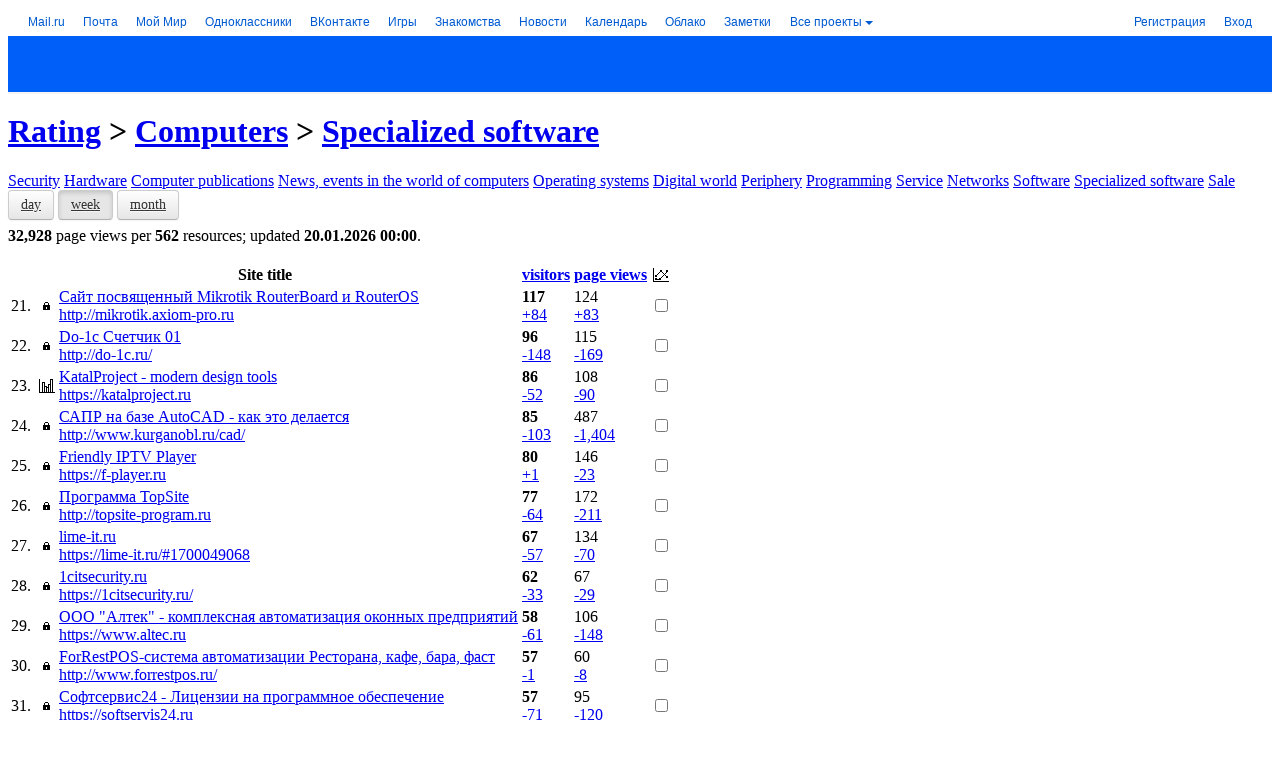

--- FILE ---
content_type: text/html; charset=windows-1251
request_url: https://top.mail.ru/Rating/Computers-Special/Week/Visitors/2.html
body_size: 42728
content:
<!DOCTYPE html PUBLIC "-//W3C//DTD XHTML 1.0 Transitional//EN" "https://www.w3.org/TR/xhtml1/DTD/xhtml1-transitional.dtd">
<html xmlns="https://www.w3.org/1999/xhtml" xml:lang="ru" lang="ru">




<head>
  <meta name="referrer" content="always" />
  <meta http-equiv="Content-Type" content="text/html; charset=windows-1251" />
  <title>Computers: Specialized software - sites of Top.Mail.Ru</title>
  <meta name="description" content="Rating and resource statistics of Internet" />
  <meta name="keywords" content="statistics, analytics, sites statistics, rating, sites rating, rating mail.ru, top, top of sites, top mail.ru" />
  <meta name="document-state" content="dynamic" />
  <meta name="robots" content="index" />
  <meta name="wot-verification" content="be9766326b2685c95ced"/>
  <meta name="google-site-verification" content="Mxoh13bg3mW5dP2TnvnWFCfdvhuZb7E754OXafR9kdk" />
  <meta name="yandex-verification" content="4c006b0ff3457cd8" />
  <meta name="norton-safeweb-site-verification" content="-f-2x-z9xsmt9d3vuwa3oaolfrumf-0oa2k07aeirnwmm3f1elwe3-gii687ppf2f4nvrz5r9w41o2yua5nruda-lf91s8ga7w9moz61rm9x3yy9a9sbs-qld3v7rglm" />
  <meta name="referrer" content="always" />
  <meta name="mrc__share_title" content="Computers: Specialized software - sites of Top.Mail.Ru" />
  <meta name="title" content="Computers: Specialized software - sites of Top.Mail.Ru" />
  <meta property="og:title" content="Computers: Specialized software - sites of Top.Mail.Ru"/>
  <meta name="twitter:title" content="Computers: Specialized software - sites of Top.Mail.Ru" />
  <meta property="og:site_name" content="Top.Mail.Ru" />
  <meta name="twitter:card" content="summary" />
  <meta name="twitter:site" content="@TopMailRu" />
  <meta property="og:image" content="https://top.mail.ru/img/logo-share-top.en.png" />
  <meta name="mailru-domain" content="TLvP6QqhOqOO0elK" />
  <link rel="image_src" href="https://top.mail.ru/img/logo-share-top.en.png" />
  <link href="/img/favicon.ico" rel="shortcut icon" type="image/x-icon" />
  <link href="/css/global.css?v2" rel="stylesheet" type="text/css" />
  <link href="/css/blocks.css?v32" rel="stylesheet" type="text/css" />
  <link href="/css/flick/jquery-ui.custom.css" rel="stylesheet" type="text/css" />
  <link href="/css/bootstrap.min.css" rel="stylesheet" type="text/css" />
  <link href="/css/popup.css?v1" rel="stylesheet" type="text/css" />
  <link href="/css/gui/gui.combo.css?v4" rel="stylesheet" type="text/css" />
  <link href="/css/gui/gui.editable.css?v3" rel="stylesheet" type="text/css" />
  <link href="/css/gui/gui.css?v1" rel="stylesheet" type="text/css" />
  <link href="/css/history-chart.css?v9" rel="stylesheet" type="text/css" />
  <script type="text/javascript" src="/js/jquery-1.8.2.min.js"></script>
  <script type="text/javascript" src="/js/jquery.scrollto-min.js"></script>
  <script type="text/javascript" src="/js/jquery-ui.custom.min.js?v1"></script>
  <script type="text/javascript" src="/js/jquery-dateFormat.min.js"></script>
  <script type="text/javascript" src="/js/top.mail.v3.js?v11"></script>
  <script type="text/javascript" src="/js/highcharts/highcharts.js?v6.1.1"></script>
  <script type="text/javascript" src="/js/highcharts/highcharts-more.js?v6.1.1"></script>
  <script type="text/javascript" src="/js/highcharts/modules/exporting.js?v6.1.1"></script>
  <script type="text/javascript" src="/js/highcharts/modules/no-data-to-display.js?v6.1.1"></script>
  <script type="text/javascript" src="/js/ajs.min.js"></script>
  <script type="text/javascript" src="/js/bootstrap.min.js"></script>
  <script type="text/javascript" src="/js/punycode.min.js"></script>
  <script type="text/javascript" src="/js/Popup.js"></script>
  <script type="text/javascript" src="/js/Templating.js?v3"></script>
  <script type="text/javascript" src="/js/GUI/GUI.Combo.js?v2"></script>
  <script type="text/javascript" src="/js/GUI/GUI.Select.js?v2"></script>
  <script type="text/javascript" src="/js/GUI/GUI.Editable.js?v3"></script>
  <script type="text/javascript" src="/js/GUI/GUI.js?v1"></script>
  <script type="text/javascript" src="/js/beacon-test.js?v1"></script>

  <link href="/css/vue-app/app.css?vue29" rel="stylesheet" type="text/css" />
  <link href="/css/vue-app/app.override.css?vue27" rel="stylesheet" type="text/css" />
  <link href="/css/vue-app/app.tmr-theme.css?vue30" rel="stylesheet" type="text/css" />
  <script>
(function(global) {
  'use strict';

  var _tmr = window._tmr || (window._tmr = []);
  window.addEventListener('error', function(e) {
    var err;
    var errMessage;
    var errStack;
    var errLabel;

    try {
      err = e.error;
      errMessage = err.message;
      errStack = err.stack;
    } catch (err) {
      errMessage = 'unknown';
      errStack = 'undefined';
    }

    errLabel = JSON.stringify({ page: "\/Rating", stack: errStack });
    _tmr.push({ id: '36383', type: 'sendEvent', category: 'jserror', action: errMessage, label: errLabel });
  });

  document.addEventListener('VueApp:configure', function(e) {
    var VueAppStore = e.detail.VueAppStore;

    VueAppStore.commit('app/SET', {
      counterID: null,
      counterTitle: null,
      counterSite: "",
      sliceTitle:"full statisitcs",
      reportUID: "Rating"
    });

    var url = window.location.toString();
    var params = URLHelper.parseQuery(url);
    VueAppStore.commit('app/url/UPDATE_PARAMS', params);
  });
}(this));
  </script>
  <script>
    Object.defineProperty(window, 'SERVER_TZ', { value: 3 * 60 });
    Object.defineProperty(window, 'setServerTZ', { value:
      function setServerTZ(date) {
        date.setTime(date.getTime() + (date.getTimezoneOffset() + window.SERVER_TZ)*60000);
        return date;
      }
    });
  </script>
  <script src="/js/vue-app/window-globals-adaptor.js?vue27" type="text/javascript"></script>
  <script>
(function(global) {
  'use strict';

  var GLOBALS_SYM = window.globals.NS('special-symbols', true);
  GLOBALS_SYM.set('NBSP', ' ');
  GLOBALS_SYM.set('MDASH', '—');
  GLOBALS_SYM.set('CTDOT', '?');
  GLOBALS_SYM.set('MIDDOT', '·');
}(this))
  </script>
  <script src="/js/vue-app/vendor.js?vue32" type="text/javascript"></script>
  <script src="/js/vue-app/app.js?vue32" type="text/javascript"></script>
</head>
<body>

<script type="text/javascript">
jQuery.noConflict();
</script>

<!-- counters -->
<meta name='yandex-verification' content='4658c34b18ad35ab' /><meta name='yandex-verification' content='7ca7225c733c4d29' /><script type="text/javascript">
(new Image()).src='https://www.tns-counter.ru/V13a***R>'+document.referrer.replace(/\*/g,'%2a')+'*mail_ru/ru/UTF-8/tmsec=mail_top/'+Math.round(Math.random()*1000000000);
</script>

<script type="text/javascript">
var _tmr = window._tmr || (window._tmr = []);
_tmr.push({id: "1796837", type: "pageView", start: (new Date()).getTime()});
(function (d, w, id) {
  if (d.getElementById(id)) return;
  var ts = d.createElement("script"); ts.type = "text/javascript"; ts.async = true; ts.id = id;
  ts.src = "https://top-fwz1.mail.ru/js/code.js";
  var f = function () {var s = d.getElementsByTagName("script")[0]; s.parentNode.insertBefore(ts, s);};
  if (w.opera == "[object Opera]") { d.addEventListener("DOMContentLoaded", f, false); } else { f(); }
})(document, window, "topmailru-code");
</script><noscript><div>
<img src="https://top-fwz1.mail.ru/counter?id=1796837;js=na" style="border:0;position:absolute;left:-9999px;" alt="Top.Mail.Ru" />
</div></noscript>

<!-- start: portal navigation -->


<!--noindex-->
<style>.x-ph{position:relative;z-index:1003;margin:0;padding:0;font:12px/16px HelveticaNeue,Arial,sans-serif;white-space:nowrap;text-align:left;background:#fff;height:28px;*zoom:1}.x-ph .w-x-ph{width:100%;border-collapse:collapse;background:#fff}.x-ph .w-x-ph,.x-ph .w-x-ph__col{padding:0;margin:0;border:0;border-spacing:0;font:12px/16px HelveticaNeue,Arial,sans-serif}.x-ph .w-x-ph__col{height:28px;vertical-align:top;white-space:nowrap}.x-ph .w-x-ph__col_left{width:1%;padding-right:20px;text-align:left}.x-ph .w-x-ph__col_right{text-align:right}.x-ph__menu{position:relative;z-index:1004;display:inline-block;padding-right:2px;font:12px/16px HelveticaNeue,Arial,sans-serif;vertical-align:top}.w-x-ph__menu__placeholder{position:absolute;top:100%;left:50%;width:0;height:0;font:0/0 a}.x-ph__menu__button,.x-ph__menu__button:link,.x-ph__menu__button:visited,.x-ph__menu__button:hover,.x-ph__menu__button:active,.x-ph__menu__button:focus{position:relative;z-index:1005;display:inline-block;width:100%;padding:6px 0 5px;border-right:1px solid #fff;border-left:1px solid #fff;font:12px/16px HelveticaNeue,Arial,sans-serif;text-decoration:none;cursor:pointer;outline:none}.x-ph-ff.x-ph-win .x-ph__menu__button,.x-ph-ff.x-ph-win .x-ph__menu__button:link,.x-ph-ff.x-ph-win .x-ph__menu__button:visited,.x-ph-ff.x-ph-win .x-ph__menu__button:hover,.x-ph-ff.x-ph-win .x-ph__menu__button:active,.x-ph-ff.x-ph-win .x-ph__menu__button:focus{padding-top:5px;padding-bottom:6px;height:17px}.x-ph__menu__button__text,.x-ph__menu_open .x-ph__menu__button:hover .x-ph__menu__button__text{display:inline-block;width:100%;padding:0 14px 0 6px;-moz-box-sizing:border-box;box-sizing:border-box;color:#005bd1;font-style:normal;text-decoration:none;overflow:hidden;text-overflow:ellipsis;text-align:left;vertical-align:top}.x-ph__menu__button:hover .x-ph__menu__button__text,.x-ph__menu__button:focus .x-ph__menu__button__text,.x-ph__menu__button:active .x-ph__menu__button__text,.x-ph__menu_open .x-ph__menu__button:focus .x-ph__menu__button__text,.x-ph__menu_open .x-ph__menu__button:active .x-ph__menu__button__text{color:#ff9e00}.x-ph__menu__button__icon,.x-ph__menu_open .x-ph__menu__button:hover .x-ph__menu__button__icon{position:absolute;right:5px;top:13px;width:0;height:0;border-width:4px;border-style:solid;border-color:#005bd1 #fff #fff;font:0/0 a}.x-ph__menu__button:hover .x-ph__menu__button__icon,.x-ph__menu__button:focus .x-ph__menu__button__icon,.x-ph__menu__button:active .x-ph__menu__button__icon,.x-ph__menu_open .x-ph__menu__button:focus .x-ph__menu__button__icon,.x-ph__menu_open .x-ph__menu__button:active .x-ph__menu__button__icon{border-color:#ff9e00 #fff #fff}.w-x-ph__menu__button__shadow{position:absolute;z-index:1007;top:0;opacity:0;width:50px;height:0;background:#fff;-moz-box-shadow:0 4px 15px rgba(0,0,0,.2);box-shadow:0 4px 15px rgba(0,0,0,.2)}.x-ph__link{display:inline-block;padding:6px;margin-right:6px;*padding:5px 6px 7px;*zoom:1;text-decoration:none;white-space:nowrap;outline:none;font:12px/16px HelveticaNeue,Arial,sans-serif}.x-ph__link,a.x-ph__link{color:#005bd1}.x-ph__link:hover,a.x-ph__link:hover{color:#ff9e00;text-decoration:none}.x-ph__link:hover .x-ph__link__text,a.x-ph__link:hover .x-ph__link__text{color:#ff9e00}.x-ph__link_ext,a.x-ph__link_ext,.x-ph__link_ext:hover,a.x-ph__link_ext:hover{text-decoration:none}.x-ph__link__text{text-decoration:none;font-style:normal;cursor:pointer}.x-ph__link__dot{display:inline-block;width:6px;height:6px;margin-left:3px;margin-bottom:1px;background:#ff9e00;-moz-border-radius:3px;border-radius:3px}.x-ph__link_ext .x-ph__link__dot{display:none}.x-ph__link__balloon{display:none;overflow:hidden;margin-bottom:-4px;margin-left:3px;padding:1px 3px;min-width:9px;height:13px;-moz-border-radius:7px;border-radius:7px;background-color:#ff9e00;color:#fff;vertical-align:baseline;text-align:center;font-weight:400;font-style:normal;font-size:11px;line-height:13px;cursor:pointer;-webkit-animation-duration:500ms;-moz-animation-duration:500ms;animation-duration:500ms;-webkit-animation-fill-mode:both;-moz-animation-fill-mode:both;animation-fill-mode:both}.x-ph-ff.x-ph-mac .x-ph__link__balloon,.x-ph-opera .x-ph__link__balloon{line-height:14px}.x-ph__link_ext .x-ph__link__balloon{display:inline-block;*display:inline;*zoom:1}.x-ph-ios .x-ph__link__balloon{margin-bottom:-5px;padding:0 3px 2px}.x-ph__link_first{margin-left:14px}.x-ph__link_last{margin-right:12px}.x-ph__link_ext{padding-right:1px}.x-ph__link_selected{font-weight:700}.x-ph__link_x-sm{display:none}@media screen and (min-width:1150px){.x-ph__link_x-sm{display:inline-block}}.x-ph-ff.x-ph-win .x-ph__link{padding:5px 6px 7px}.x-ph__auth__link_icon{position:relative;overflow:hidden;padding:0 6px!important;width:16px;height:28px;vertical-align:top;text-indent:30px}.x-ph__auth__link_icon,.x-ph__auth__link_icon:hover{color:#fff!important}.x-ph__auth__link_icon:after{position:absolute;top:2px;left:2px;display:block!important}.w-x-ph__link{display:inline-block;vertical-align:top}.x-ph__auth{width:100%}.x-ph__auth,.w-x-ph__auth__col{margin:0;padding:0;border:0;border-spacing:0;font:12px/16px HelveticaNeue,Arial,sans-serif}.w-x-ph__auth__col{vertical-align:top;text-align:right;white-space:nowrap}.w-x-ph__auth__col_left{width:99%}.w-x-ph__auth__col_right{padding-right:2px}.x-ph__auth__user{position:relative;display:block;width:100%;min-width:100px;height:28px;overflow:hidden}.w-x-ph__auth__user_inner{position:absolute;right:0;text-align:left;max-width:100%}.x-ph__auth__user__text{color:#000;display:inline-block;padding:6px 10px 6px 0;_padding:5px 10px 7px 0;font:12px/16px HelveticaNeue,Arial,sans-serif}.x-ph__auth__user__fade{position:absolute;top:0;right:-6px;width:16px;height:28px;overflow:hidden;background:url("https://img.imgsmail.ru/ph/0.65.36/auth/fade2.png") repeat-y 0 0;_display:none}.x-ph__auth__link,.x-ph__auth__link:link,.x-ph__auth__link:visited,.x-ph__auth__link:hover,.x-ph__auth__link:active,.x-ph__auth__link:focus{font:12px/16px HelveticaNeue,Arial,sans-serif}.w-x-ph__auth__dropdown{position:relative;display:block;min-width:100px;width:100%;height:1px;text-align:right}.w-x-ph__auth__dropdown__inner{position:absolute;right:6px;width:100%;min-width:100px;text-align:right}.x-ph__menu_auth{max-width:100%}.x-ph__menu__button_auth,.x-ph__menu__button_auth:link,.x-ph__menu__button_auth:visited,.x-ph__menu__button_auth:hover,.x-ph__menu__button_auth:active,.x-ph__menu__button_auth:focus{max-width:100%}.x-ph__menu__button__text_auth{position:relative}.x-ph__menu__button__text_auth,.x-ph__menu_open .x-ph__menu__button:hover .x-ph__menu__button__text_auth{max-width:560px}.x-ph__menu_auth_unread .x-ph__menu__button__text_auth,.x-ph__menu_auth_unread.x-ph__menu_open .x-ph__menu__button:hover .x-ph__menu__button__text_auth{padding-left:14px}.x-ph__menu__button_auth__unread{display:none;position:absolute;left:4px;top:12px;width:6px;height:6px;background:#ff9e00;-moz-border-radius:3px;border-radius:3px}.x-ph__menu_auth_unread .x-ph__menu__button_auth__unread{display:block}.x-ph__menu_open .x-ph__menu__button .x-ph__menu__button__text,.x-ph__menu_open .x-ph__menu__button:hover .x-ph__menu__button__text,.x-ph__menu_open .x-ph__menu__button:focus .x-ph__menu__button__text,.x-ph__menu_open .x-ph__menu__button:active .x-ph__menu__button__text{color:#333}.x-ph__menu_open .x-ph__menu__button .x-ph__menu__button__icon,.x-ph__menu_open .x-ph__menu__button:hover .x-ph__menu__button__icon,.x-ph__menu_open .x-ph__menu__button:focus .x-ph__menu__button__icon,.x-ph__menu_open .x-ph__menu__button:active .x-ph__menu__button__icon{border-color:#333 #fff #fff}.x-ph__menu__button_auth__unread{background-position:0 -133px}.x-ph__menu__button__text__icon,.x-ph__auth_list__item__info__social{display:inline-block;overflow:hidden;width:16px;height:16px;-moz-border-radius:8px;border-radius:8px;vertical-align:top}.x-ph__menu__button__text__icon:after,.x-ph__auth_list__item__info__social:after{margin:-4px 0 0 -4px}</style>
	
	<div class="x-ph portal-headline" id="portal-headline"><table class="w-x-ph" cellspacing="0"><tr><td class="w-x-ph__col w-x-ph__col_left"><a rel="nofollow" class="x-ph__link x-ph__link_first" href="https://trk.mail.ru/c/i02y74?mt_sub1=top">Mail.ru</a><a id="ph_mail" rel="nofollow" class="x-ph__link" href="https://trk.mail.ru/c/cptmm9?mt_sub1=top"><span class="x-ph__link__text">Почта</span><i class="x-ph__link__balloon" id="g_mail_events"></i></a><a id="ph_my" rel="nofollow" style="" class="x-ph__link" href="https://trk.mail.ru/c/psc3a5?mt_sub1=top"><span class="x-ph__link__text">Мой Мир</span><i class="x-ph__link__balloon" id="g_my_events"></i></a><span class="w-x-ph__link"><a rel="nofollow" class="x-ph__link" href="https://trk.mail.ru/c/jr23b4?mt_sub1=top"><span class="x-ph__link__text">Одноклассники</span><i class="x-ph__link__balloon" id="g_ok_events"></i></a><span id="PH_bub:ok" class="x-ph-bub__placeholder"></span></span><a href="https://trk.mail.ru/c/gqhkg6?mt_sub1=mail.ru&amp;mt_campaign=newpromomail&amp;mt_sub2=navinew" rel="nofollow" style="" class="x-ph__link"><span>ВКонтакте</span><i class="x-ph__link__balloon" id="vk_counter"></i></a><a class="x-ph__link" rel="nofollow" style="" href="https://trk.mail.ru/c/fvhzw7?mt_sub1=top"><span class="x-ph__link__text">Игры</span><i class="x-ph__link__balloon" id="g_games_events"></i></a><a rel="nofollow" style="" href="https://trk.mail.ru/c/t6ks72?mt_sub1=top" class="x-ph__link"><span class="x-ph__link__text">Знакомства</span></a><a rel="nofollow" style="" href="https://trk.mail.ru/c/bwzm48?mt_sub1=top" class="x-ph__link">Новости</a><a rel="nofollow" style="" href="https://trk.mail.ru/c/yr65t1?mt_sub1=top" class="x-ph__link">Календарь</a><a rel="nofollow" style="" class="x-ph__link" href="https://trk.mail.ru/c/bgt8c3?mt_sub1=top">Облако</a><a rel="nofollow" style="" href="https://trk.mail.ru/c/jrfnb3?mt_sub1=top" class="x-ph__link">Заметки</a><a id="PH_allProjects" class="x-ph__link" rel="nofollow" href="https://trk.mail.ru/c/uym884?mt_sub1=top">Все проекты</a><span class="x-ph__menu" id="PH_projectsMenu" style="display:none;"><i class="w-x-ph__menu__button__shadow w-x-ph__menu__button__shadow_left"></i><i class="w-x-ph__menu__button__shadow w-x-ph__menu__button__shadow_right"></i><a rel="nofollow" class="x-ph__menu__button" id="PH_projectsMenu_button" href="#"><i class="x-ph__menu__button__icon"></i><i class="x-ph__menu__button__text">Все проекты</i></a></span></td><td class="w-x-ph__col w-x-ph__col_right" style=""><div id="PH_authView" style="display:none"><table class="x-ph__auth" cellspacing="0"><tr><td class="w-x-ph__auth__col w-x-ph__auth__col_left"><span id="PH_singleuser" class="x-ph__auth__user"><span class="w-x-ph__auth__user_inner"><span id="PH_user-email_disabled" class="x-ph__auth__user__text"></span><span class="x-ph__auth__user__fade"></span></span></span><div id="PH_miltiuser" style="display:none;" class="w-x-ph__auth__dropdown"><div class="w-x-ph__auth__dropdown__inner"><div class="x-ph__menu x-ph__menu_auth" id="PH_authMenu"><i class="w-x-ph__menu__button__shadow w-x-ph__menu__button__shadow_left"></i><i class="w-x-ph__menu__button__shadow w-x-ph__menu__button__shadow_right"></i><span class="x-ph__menu__button x-ph__menu__button_auth" id="PH_authMenu_button"><i class="x-ph__menu__button_auth__unread" title=""></i><i class="x-ph__menu__button__icon x-ph__menu__button__icon_auth"></i><i class="x-ph__menu__button__text x-ph__menu__button__text_auth" id="PH_user-email"></i></span></div></div></div></td><td class="w-x-ph__auth__col w-x-ph__auth__col_right"><a id="PH_logoutLink" class="x-ph__link x-ph__link_last x-ph__auth__link" href="https://r.mail.ru/cls1074201/auth.mail.ru/cgi-bin/logout?next=1&lang=ru_RU&page=https%3A%2F%2Ftop.mail.ru%2FRating%2FComputers-Special%2FWeek%2FVisitors%2F2.html" title="выход" rel="nofollow" xname="clb1074201">выход</a></td></tr></table></div><div id="PH_noAuthView" style=""><table class="x-ph__auth" cellspacing="0"><tr><td class="w-x-ph__auth__col w-x-ph__auth__col_right"><a id="PH_regLink" class="x-ph__link x-ph__auth__link" rel="nofollow" href="https://r.mail.ru/clb1126011/account.mail.ru/signup?from=navi&lang=ru_RU">Регистрация</a><a class="x-ph__link x-ph__link_last x-ph__auth__link" href="https://r.mail.ru/cls951827/e.mail.ru/login?lang=ru_RU&page=https%3A%2F%2Ftop.mail.ru%2FRating%2FComputers-Special%2FWeek%2FVisitors%2F2.html" rel="nofollow" id="PH_authLink" xname="clb951827">Вход</a></td></tr></table></div></td></tr></table></div><div id="PH_innerHTML" style="display:none;"></div><!--[if IE 7]><script>var ____________ie7 = true;</script><![endif]--><!--[if IE 8]><script>var ____________ie8 = true;</script><![endif]--><script>
			if (!window.__PHS) var __PHS = {};

			(function (s) {
				const loginOptions = {
					project: 'top'
					
				}

				s.loginOptions = loginOptions;
				s.exp = {};
				
				s.lang = "ru_RU";
				s.logDetails = true;
				s.maxAccounts = 20;
				s.botTimer = 700;
				s.eid = '';
				s.id = 550184;
				s.settingsId = +'38186719';
				s.siteid = +'';
				s.sitezone = +'17';
				s.pv = '';
				s.rbv = '2.1058';
				s.region = 'Колумбус';
				s.loginLink = 'https://r.mail.ru/cls951827/e.mail.ru/login?lang=ru_RU&page=https%3A%2F%2Ftop.mail.ru%2FRating%2FComputers-Special%2FWeek%2FVisitors%2F2.html';
				s.authFormExtDomainsEnabled = false;
				s.portalAuthEnabled = true;
				s.authFormEnabled = true;
				
				s.disableGamesCounter = false;
				s.loginLinkXName = 'clb1126067';
				s.registerBackUrl = false;
				s.bizLinks = false;
				s.enableOkCounter = true;
				s.mailEvents = false;
				s.disableIFCheck = false;
				s.mailSplashUpdate = false;
				s.settingsText = false;
				s.appIdMytracker = null;
				s.settingsPage = false;
				s.showPassword = false;
				s.showVK = true;
				s.hideOK = false;
				s.isDuplicateCounters = false;
				s.isDuplicateProjectsCounters = false;
				s.isShowDot = false;
				s.xhrEnabledOK = false;
				s.enableTargetBlank = false;
				s.loginFromProject = false;
				s.pauseUpdate = false;
				s.pauseUpdateTime = 0;
				s.authGate = true;
				s.isAuthGateMobileRedirect = false;
				s.authGateJS = "https://img.imgsmail.ru/hb/e.mail.ru/auth.gate/2.11.2/authGate.js";
				s.securitySettingsLink = "https://id.mail.ru/security";
				s.authGateJSHasVer = true;
				
				s.devAuth = /(^|\.)devmail\.ru$/.test(window.location.hostname);
				if (!s.socialAuth) s.socialAuth = false;s.externalJS = 'https://img.imgsmail.ru/ph/0.65.36/external.min.js';
				s.jsonpEnabled=+'';
				s.project='top';
				s.projectsMenu={"projects": [{"items": [{"title": "Авто","url": "https://trk.mail.ru/c/lfmn59"},{"title": "Гороскопы","url": "https://trk.mail.ru/c/sxmg92"},{"title": "Дети","url": "https://trk.mail.ru/c/c6g5d9"},{"title": "Добро","url": "https://trk.mail.ru/c/t2emd6"},{"title": "Дом","url": "https://trk.mail.ru/c/x1nl75"},{"title": "Задачи","url": "https://trk.mail.ru/c/oug674"},{"title": "Здоровье","url": "https://trk.mail.ru/c/vm65i6"},{"title": "Кино","url": "https://trk.mail.ru/c/qjeng8"},{"title": "Леди","url": "https://trk.mail.ru/c/p7wpt2"},{"title": "Мой Мир","url": "https://trk.mail.ru/c/dinvz3"},{"title": "Облако","url": "https://trk.mail.ru/c/t46eg7"},{"title": "Ответы","url": "https://trk.mail.ru/c/nep4a7"},{"title": "Питомцы","url": "https://trk.mail.ru/c/x8pj79"},{"title": "Погода","url": "https://trk.mail.ru/c/qtcyh9"},{"title": "Спорт","url": "https://trk.mail.ru/c/kz5jj1"},{"title": "ТВ программа","url": "https://trk.mail.ru/c/k7q398"},{"title": "Hi-Tech","url": "https://trk.mail.ru/c/jmokx4"}]},{"title": "Для бизнеса","items": [{"title": "VK Tech","url": "https://trk.mail.ru/c/kr3w88"},{"title": "VK Cloud","url": "https://trk.mail.ru/c/bxhvk9"},{"title": "VK WorkSpace","url": "https://trk.mail.ru/c/qr4gj5"},{"title": "VK WorkDisk","url": "https://trk.mail.ru/c/z20ob3"},{"title": "VK Teams","url": "https://trk.mail.ru/c/ed8rn1"},{"title": "VK Реклама","url": "https://trk.mail.ru/c/fnkyf9"},{"title": "MyTracker","url": "https://trk.mail.ru/c/j0oqb4"},{"title": "Почта для бизнеса","url": "https://trk.mail.ru/c/yq1mk3"},{"title": "Почта для образования","url": "https://trk.mail.ru/c/dytax4"},{"title": "Рейтинг сайтов","url": "https://trk.mail.ru/c/q8nfv2"}]},{"title": "Другие проекты","items": [{"title": "Капсула","url": "https://trk.mail.ru/c/wc5bb1", "img": "https://r.mradx.net/pictures/0D/196D4C.png", "imgWidth": "16", "imgHeight": "16", "img_2x": "https://r.mradx.net/pictures/2C/F0E95C.png"},{"title": "ТамТам","url": "https://trk.mail.ru/c/iglmp1", "img": "https://r.mradx.net/pictures/B9/380E74.png", "imgWidth": "16", "imgHeight": "16", "img_2x": "https://r.mradx.net/pictures/A9/AC7A85.png"},{"title": "Юла","url": "https://trk.mail.ru/c/j6hdy3", "img": "https://r.mradx.net/pictures/33/2CDE9B.png", "imgWidth": "16", "imgHeight": "16", "img_2x": "https://r.mradx.net/pictures/AA/FEE215.png"}]}], "links": [{"title": "Список всех проектов","url": "https://trk.mail.ru/c/uym884"}]};
				s.user='';
			})(window.__PHS);(function(d,m){function Da(a,e){return a.bind.apply(a,P.call(arguments,1))}function ba(a){for(var a=a||{},e=1,c=arguments.length;e<c;e++){var b=arguments[e],d;for(d in b)b.hasOwnProperty(d)&&(a[d]=b[d])}return a}function Ea(a,e){for(var b in e)Object.prototype.hasOwnProperty.call(e,b)&&!Object.prototype.hasOwnProperty.call(a,b)&&(a[b]=e[b]);return a}function ca(a){return document.getElementById(a)}function Fa(a,e,b,f){var d="",g=[],j=0;if("string"===typeof a)g.push([a,e]),j+=e,"object"==typeof b&&
(f=b,b=H);else{for(var k in a)a.hasOwnProperty(k)&&(g.push([k,a[k]]),j+=a[k]);"string"==typeof e?(f=b,b=e):"object"==typeof e&&(f=e,b=H)}void 0===b&&(b=H);a=0;for(e=g.length;a<e;a++)g[a]=g[a].join(":");"object"==typeof f&&("string"==typeof f.rlog&&f.rlog.length&&Array.isArray(f.rlog_message)&&f.rlog_message.length)&&(d="&rlog="+f.rlog+"&rlog_message="+f.rlog_message.join(",")+(f.email?"&email="+f.email:""));(new Image).src="//stat.radar.imgsmail.ru/update?p=headline&t="+b+"&v="+j+"&i="+g.join(",")+
(document.referrer?"&r="+escape(document.referrer):"")+d+"&rnd="+Math.random()}function Ga(a,e,b){function f(){a();g||(d=Q(f,e))}var d,g;b&&a();d=Q(f,e);return function(){g=!0;da(d)}}function Ha(a){a.stopPropagation?a.stopPropagation():a.cancelBubble=!0;a.preventDefault?a.preventDefault():a.returnValue=!1}function Ia(a){a.preventDefault?a.preventDefault():a.returnValue=!1}function ea(a,e,b,f){if(e)if(e.addEventListener)e[a?"addEventListener":"removeEventListener"](b,f,!1);else e[a?"attachEvent":"detachEvent"]("on"+
b,f)}function y(a){return a&&1==a.nodeType}function fa(a){(function(){for(var a,b=arguments,f=b.length;f--;){a=b[f].split(",");for(var i=a.length;i--;){var g=a[i],j=void 0,k=parseInt(1E9*Math.random()),n=void 0;if(j=g.match(/^(?:cl([bn])|([adgin]))(\d+)(?:sz(\d+))?/))j[1]?n="s"+j[1]:"n"==j[2]?n="nc":("i"==j[2]&&(k=null),n=j[2]),n+=j[3]+".gif?",j[4]&&(n+="sz="+j[4]),k&&(n+="&rnd="+k),d.settings.eid&&(n+="&test_id="+d.settings.eid),(new Image).src="//rs.mail.ru/"+n}}})(a)}function Ja(a){ea(1,a,"mousedown",
function(a){a||(a=window.event);for(a=a.target||a.srcElement;a;)a.getAttribute&&a.getAttribute("xname")&&fa(a.getAttribute("xname")),a=a.parentNode})}function Ka(a,e){var b;b=y(e)?function(a,e){return a==e}:function(a,e){return I(a,e)};for(var f=a.parentNode;f;){if(b(f,e))return f;f=f.parentNode}return!1}function La(a){for(;a.firstChild;)a.removeChild(a.firstChild)}function I(a,e){return y(a)&&J?a.classList.contains(e):!!~(" "+a.className+" ").indexOf(" "+e+" ")}function R(a,e){if(y(a))if(J)for(var e=
e.split(" "),b=0;b<e.length;b++)a.classList.add(e[b]);else!I(a,e)&&(a.className+=" "+e)}function ga(a,e){y(a)&&(J?a.classList.remove(e):a.className=a.className.replace(RegExp("(^|\\s)"+e+"(\\s|$)","g"),"$1"))}function Ma(a,e){if(!y(a))return J?a.classList.toggle(e):I(a,e)?(ga(a,e),!1):(R(a,e),!0)}function Na(a){if("string"!==typeof a||!a)return null;try{return JSON.parse(a)}catch(e){throw e;}}function Oa(){return!!b.SCookie.getGlobal(ha)}function Pa(a){var e={"&":"&amp;","<":"&lt;",">":"&gt;",'"':"&quot;"},
b=[],f;for(f in e)b.push(f);b="["+b.join("")+"]";f=function(a){return e[a]};return"string"===typeof a&&RegExp(b).test(a)?a.replace(RegExp(b,"g"),f):null==a?"":a}function ia(){this._invocations=[];this._context=this._fn=null}function v(){}function S(a){this._node=b.byId(a);this._container=this._node.parentNode}function Qa(a){this._counters=a;for(var e in this._counters)this._counters.hasOwnProperty(e)&&(this._counters[e]=new S(this._counters[e]));this.update=function(a,e){if("string"==typeof a){var b=
{};b[a]=e;this.update(b)}else for(b in a)a.hasOwnProperty(b)&&(this._counters[b].update(a[b]),this._counters[b]._isAnim=d.activeUser())}}function l(a){l.__all.push(this);this._opts=a;this._open=this._open.bind(this);this._baseClass=a.baseClass;this._rootNode=a.rootNode;this._dropdown=a.dropdown;this._button=a.button;this._openCounter=a.openCounter||null;this._hideTimeout=null;this._orientation=this._opts.orientation;this._openClass=this._baseClass+"_open";this._rightClass=this._openClass+"_right";
this._leftClass=this._openClass+"_left";this._inited=!!this._dropdown;this._triggerHideOnInit=this._triggerShowOnInit=!1;b.event(1,this._button,"click",this.show.bind(this))}function s(a,e){e=e||{};this._url=a;this._encoding=e.encoding;this._JSONPCallbackParam=e.JSONPCallbackParam||"callback";this._xhrEnabled=!__PHS.jsonpEnabled&&!e.jsonpEnabled;this._processing=!1;this._requestSource=e.requestSource;this._xhr2Supported=!1;try{XMLHttpRequest&&"withCredentials"in new XMLHttpRequest&&(this._xhr2Supported=
!0)}catch(b){}}function Ra(a){function e(){g!==(g=location.hash.replace(/^#/,"")||null)&&f()}this._userEmail=a.userEmail;this.____user=this._userEmail.innerHTML||void 0;var c="string"==typeof this.____user&&this.____user.length;this._user=d.settings.loginFromProject&&"mail"==b.project&&c?this.____user:null;this._updateByTimeout=a.updateByTimeout;this.updateLastRequest=0;this._noAuthView=a.noAuthView;this._authView=a.authView;this.updateAccountInfo();var f=b.bind(this.updateAccountInfo,this),i=!1;
if(!this._updateByTimeout)if(window.jsHistory&&window.jsHistory.change)window.jsHistory.change(function(){i&&f();i=!0});else if("onhashchange"in window)b.event(1,window,"hashchange",f);else{var g=location.hash.replace(/^#/,"")||null;b.setIntervalByTimeout(e,50)}}function ja(a,e){var b=document.createElement("script"),f=document.getElementsByTagName("head")[0];"undefined"!==typeof e&&(b.defer="defer",b.async="async");b.type="text/javascript";b.src=a;!("opera"in window)||"complete"===document.readyState?
f.appendChild(b):window.addEventListener("DOMContentLoaded",function(){f.appendChild(b)},!1)}function t(a,e){e=e?e+","+d.settings.project+":1":d.settings.project+":1";(new Image).src="//stat.radar.imgsmail.ru/update?p=headline&t="+a+"&i="+e+"&v=1&rnd="+Math.random()}if(!d){var b={};m.swaDomain="//portal.mail.ru";m.authDomain="https://auth.mail.ru";/^https?:\/\/[^/]*?\.dev\.mail\.ru($|\/\S*)/i.test(location.href)?(m.swaDomain="//portal.dev.mail.ru",m.authDomain="https://auth.dev.mail.ru"):/^https?:\/\/[^/]*?\.devmail\.ru($|\/\S*)/i.test(location.href)&&
(m.swaDomain="//portal.devmail.ru",m.authDomain="https://auth.devmail.ru");m.swaTest&&(m.swaDomain="//portal.test.mail.ru",m.authDomain="https://test.auth.mail.ru");window.__PH=d={_:b,experiments:m.exp};delete m.exp;d.settings=m;var P=Array.prototype.slice;void 0===Function.prototype.bind&&(Function.prototype.bind=function(a){var e=P.call(arguments,1),b=this;return function(){return b.apply(a,e.concat(P.call(arguments,0)))}});Array.isArray||(Array.isArray=function(a){return"[object Array]"===Object.prototype.toString.call(a)});
var H="top",Q=window.setTimeout,da=window.clearTimeout,ka=ca("portal-headline"),T=!1,J="classList"in document.documentElement,Sa=Array.prototype.indexOf?function(a,b){return Array.prototype.indexOf.call(a,b)}:function(a,b){for(var c=0,f=a.length;c<f;c++)if(a[c]==b)return c;return-1},la=window.devicePixelRatio,Ta=void 0!=document.createElement("div").style.backgroundSize&&1<la,ha="s_c",ma={},Ua=function(a){return a.replace(/([A-Z])/g,function(a,b){return"-"+b.toLowerCase()}).replace(/^ms-/,
"-ms-")},Va=function(a){return a.replace(/([a-z])-([a-z])/g,function(a,b,f){return b+f.toUpperCase()}).replace(/^-/,"")},na=function(a,b){var c=a.charAt(0).toUpperCase()+a.slice(1);a:{var c=(a+" "+Wa.join(c+" ")+c).split(" "),f;b:if(f=c.length,"CSS"in window&&"supports"in window.CSS){for(;f--;)if(window.CSS.supports(Ua(c[f]),b)){f=!0;break b}f=!1}else f=void 0;if(void 0!==f)c=f;else{var d,g;d=c.length;for(f=0;f<d;f++)if(g=c[f],~(""+g).indexOf("-")&&(g=Va(g)),void 0!==Xa[g]){c=!0;break a}c=!1}}return c},
Wa=["Moz","O","ms","Webkit"],D=[],p=[],Xa=function(){return"function"!==typeof document.createElement?document.createElement(arguments[0]):"svg"===document.documentElement.nodeName.toLowerCase()?document.createElementNS.call(document,"http://www.w3.org/2000/svg",arguments[0]):document.createElement.apply(document,arguments)}("testelem").style,u=navigator.userAgent;-1!=u.indexOf("Firefox")?p.push("ff"):-1!=u.indexOf("Opera")?p.push("opera"):-1!=u.indexOf("Chrome/40")&&p.push("chrome40");if(-1!=u.indexOf("iPad")||
-1!=u.indexOf("iPhone")||-1!=u.indexOf("iPod"))p.push("ios"),T=!0;-1!=u.indexOf("Mac OS")&&!T?p.push("mac"):-1!=u.indexOf("Windows")?p.push("win"):p.push("not-desk");"ontouchstart"in window?p.push("touch"):p.push("no-touch");D.push({name:"csstransforms",fn:function(){return-1===navigator.userAgent.indexOf("Android 2.")&&na("transform","scale(1)",!0)},options:void 0});var Ya=na("boxShadow","1px 1px",!0);D.push({name:"boxshadow",fn:Ya,options:void 0});var K,z,U,L,V,W;for(W in D)if(D.hasOwnProperty(W)){K=
[];z=D[W];z.name&&K.push(z.name.toLowerCase());U="function"===typeof z.fn?z.fn():z.fn;for(L=0;L<K.length;L++)V=K[L],ma[V]=U,p.push((U?"":"no-")+V)}R(ka,"x-ph-"+p.join(" x-ph-"));var oa=1*new Date+"",Za=oa.substring(oa.length-2),$a=b,ab=H,bb=/\s*(\S+)\s*/g,cb=!/\[native\s+code\]/i.test(document.getElementsByClass+""),db=/\./g;ba($a,{timers:{},percent:function(a){return Za<a},supports:ma,extend:ba,append:Ea,dpr:la,retina:Ta,project:ab,setTimeout:function(a,b){return Q(a,b)},clearTimeout:function(a){return da(a)},
rootNode:ka,byId:ca,byClassName:function(a,b,c){var f,d;"string"===typeof a&&(c=b,b=a,a=document);c=c||"";if(!a||null==b)return[];b=b.replace(/\s+/gi,".");"."!=b[0]&&(b="."+b);if("querySelectorAll"in a){c=a.querySelectorAll(c+b);if(cb){f=-1;for(a=[];d=c[++f];)a.push(d);return a}return c}c=a.getElementsByTagName(c||"*");b&&(b=b.replace(db," "),b=RegExp(b.replace(bb,"(?=(^|.*\\s)$1(\\s|$))")));f=-1;for(a=[];d=c[++f];)1===d.nodeType&&(!b||b.test(d.className))&&a.push(d);return a},radar:Fa,bind:Da,setIntervalByTimeout:Ga,
eventCancel:Ha,eventPreventDefault:Ia,event:ea,isNode:y,emptyNode:La,count:fa,countEl:Ja,hasParent:Ka,hasClass:I,removeClass:ga,addClass:R,toggleClass:Ma,ArrayIndexOf:Sa,parseJson:Na,isCorp:Oa,isCorpCookie:ha,iOs:T,replaceUnsafeSymbols:Pa});var q,M=function(a,b,c){if(void 0!==b){var f,c=c||{};null===b&&(b="",c.expires=-1);b+="";document.cookie=a+"="+b+(c.expires&&(f="number"==typeof c.expires&&(f=new Date),f.setTime(f.getTime()+864E5*c.expires),f||"toUTCString"in c.expires&&c.expires)&&"; expires="+
f.toUTCString()||"")+(c.path?"; path="+c.path:"")+(c.domain?"; domain="+c.domain:"")+(c.samesite?"; SameSite="+c.samesite:"")+(c.secure?"; secure":"");return b}if(""!==(document.cookie||""))return b=(document.cookie.match(RegExp("(?:^|; ?)"+a+"\\=(\\S*?)(?:; ?|$)"))||[])[1],void 0===b?void 0:b};"function"!=typeof Object.assign&&Object.defineProperty(Object,"assign",{value:function(a,b){var c=arguments;if(null==a)throw new TypeError("Cannot convert undefined or null to object");for(var f=Object(a),
d=1;d<arguments.length;d++){var g=c[d];if(null!=g)for(var j in g)Object.prototype.hasOwnProperty.call(g,j)&&(f[j]=g[j])}return f},writable:!0,configurable:!0});Array.from||(Array.from=function(a){var b=[];if(!a)return b;switch(a.constructor.name){case "Object":return Array.prototype.slice.call(a);case "Set":return a.forEach(function(a){b.push(a)}),b;case "Map":return a.forEach(function(a,f){b.push([f,a])}),b;default:return[]}});var eb=function(){var a;a=navigator.userAgent;a=!/Version\/.* Safari\//.test(a)||
/Chrom(e|ium)/.test(a)?!1:(a=a.match(/\(Macintosh;.*Mac OS X (\d+)_(\d+)[_\d]*.*\) AppleWebKit\//))&&"10"===a[1]&&"14"===a[2];a||(a=(a=navigator.userAgent.match(/\(iP.+; CPU .*OS (\d+)[_\d]*.*\) AppleWebKit\//))&&"12"===a[1]);if(a)return"";document.cookie="_s_test=1;path=/;SameSite=None;Secure";return(a=document.cookie.match(RegExp("(?:^|; )"+"_s_test".replace(/([\.$?*|{}\(\)\[\]\\\/\+^])/g,"\\$1")+"=([^;]*)")))&&decodeURIComponent(a[1])?(document.cookie="_s_test=1;path=/;max-age=-1;SameSite=None;Secure",
";SameSite=None;Secure"):""},pa=/(^|\.)devmail\.ru$/.test(window.location.hostname),h={_S_cookie_set_get_remove:function(a,b,c,f){var d,g,j=RegExp("(^|\\|)("+c+"=)(.*?)(\\||$)"),b=Object.assign({domain:b,expires:365,path:"/"},";SameSite=None;Secure"===eb()&&{samesite:"None",secure:!0});if(c){d=M(a)||"";g=(d.match(j)||[])[3];var k=null;void 0!==f?(c=void 0!==g||null===f?k=d.replace(j,null===f?function(a,b,e,c,f,d){return 0===d?"":f}:"$1$2"+f+"$4"):(d?d+"|":"")+c+"="+f,M(a,c,b),""===k&&M(a,null,b)):
f=g;return f}},_throw_noValue_Error:function(){throw Error("need value");},__prefix:null,__domain:pa?".devmail.ru":".mail.ru",setProject:function(a,b){if(!a||!b)throw Error("project is not valid");"."!==b.substr(0,1)&&(b="."+b);h.__prefix=a;pa&&(b=b.replace(/.[a-z0-9\-]*.[a-z0-9]*$/,".devmail.ru"));h.__domain=b},_getPrefix:function(a){a||(a={});a.prefix=a.prefix||h.__prefix;a.domain=a.domain||h.__domain;if(!a.prefix||!a.domain)throw Error("run setProject before");return a},getGlobal:function(a){return h._S_cookie_set_get_remove("s",
h.__domain,a)},setGlobal:function(a,b){void 0===b&&h._throw_noValue_Error();h._S_cookie_set_get_remove("s",h.__domain,a,b);return h.getGlobal(a)},removeGlobal:function(a){var b=h.getGlobal(a);h._S_cookie_set_get_remove("s",h.__domain,a,null);return b},getLocal:function(a,b){b=h._getPrefix(b);return h._S_cookie_set_get_remove("s_"+b.prefix,b.domain,a)},setLocal:function(a,b,c){c=h._getPrefix(c);void 0===b&&h._throw_noValue_Error();h._S_cookie_set_get_remove("s_"+c.prefix,c.domain,a,b);return h.getLocal(a,
c)},removeLocal:function(a,b){var b=h._getPrefix(b),c=h.getLocal(a,b);h._S_cookie_set_get_remove("s_"+b.prefix,b.domain,a,null);return c}};q=b.SCookie=h;ia.prototype={getQuery:function(){var a=this.invoke.bind(this);a.replace=this.replace.bind(this);return a},invoke:function(){this._fn?this._fn.apply(this._context,arguments):this._invocations.push(arguments)},replace:function(a,b){if(!this._fn){for(var b=b||window,c=0,f=this._invocations.length;c<f;c++)a.apply(b,this._invocations[c]);delete this._invocations;
this._fn=a;this._context=b}}};b.extend(b,{DeferredQuery:ia});v.prototype={emit:function(a,b,c){function f(){--g||c&&c()}void 0==b&&(b={});var d=this.listeners(a);if(d)for(var d=d.slice(),a=new v.Event(a,b),g=d.length,b=0,j=g;b<j;b++){var k=d[b];if("function"===typeof k)try{k.call(this,a,f)}catch(h){f()}}else c&&c()},listeners:function(a){return this._events&&this._events[a]&&this._events[a].length&&this._events[a]},addListener:function(a,b){if("function"!==typeof b)throw Error("invalid argument");
this._events||(this._events={});this._events[a]||(this._events[a]=[]);this._events[a].push(b);this.emit("newlistener",{type:a});return this},once:function(a,b){function c(){this.removeListener(a,c);b.apply(this,arguments)}if("function"!==typeof b)throw Error("invalid argument");this.on(a,c);return this},removeListener:function(a,e){if("function"!==typeof e)throw Error("invalid argument");if(!this._events[a])return this;var c=this._events[a],f=b.ArrayIndexOf(c,e);if(0>f)return this;c.splice(f,1);0===
c.length&&delete this._events[a];return this}};v.prototype.on=v.prototype.addListener;v.Event=function(a,b){this.type=a;this.data=b};v.relay=function(a,b,c){for(var f=0,d=a.length;f<d;f++){var g=a[f];b.on(g,function(a){return function(){c.emit(a)}}(g))}};b.EventEmitter=v;var A=function(){var a=q.getGlobal(qa),b;if(!a)return E(0,0,{id:0,current:0}),{id:0,current:0};b=parseInt(a.substr(0,3),16);a=parseInt(a.substr(3,6),16);return{id:b,current:a}},E=function(a,b,c){(c=c||A())||(c={});void 0!==a&&(c.id=
a);c.id=void 0!=c.id&&c.id.toString(16);switch(c.id.length){case 1:c.id="00"+c.id;break;case 2:c.id="0"+c.id}void 0!==b&&(c.current=b);c.current=void 0!=c.current&&c.current.toString(16);switch(c.current.length){case 1:c.current="00"+c.current;break;case 2:c.current="0"+c.current}q.setGlobal(qa,c.id+c.current)},G=function(a,e){function c(a){N!==a&&(N=a,d.emit("visibilitychange",{hidden:a,visible:!a}))}var f;if(e)f=e.hidden,c(f);else if(f="focus"==a.type||"focusin"==a.type?!1:"blur"==a.type||"focusout"==
a.type?!0:!!document[F],"focusout"==a.type)r=b.setTimeout(function(){r=void 0;c(f)},0);else if("focusin"==a.type)void 0!==r?b.clearTimeout(r):c(f),r=void 0;else if((ra||sa)&&!B)if(f)r=b.setTimeout(function(){r=void 0;try{A().current===w||c(f)}catch(a){b.radar("cookieError",1)}},200);else{try{A().current!==w&&(E(void 0,w),c(f))}catch(i){b.radar("cookieError",1)}b.clearTimeout(r);r=void 0}else c(f)},F,r,N=!1,B,X={hidden:"visibilitychange",mozHidden:"mozvisibilitychange",webkitHidden:"webkitvisibilitychange",
msHidden:"msvisibilitychange",oHidden:"ovisibilitychange"};for(F in X)if(X.hasOwnProperty(F)&&F in document){B=X[F];break}var C=navigator.userAgent,ta=-1<C.indexOf("iPad")||-1<C.indexOf("iPhone")||-1<C.indexOf("iPod"),ra=!B&&-1<C.indexOf("Opera"),sa=0<C.indexOf("Safari")&&-1===C.indexOf("Chrome"),fb=(ra||ta||sa)&&!B,qa="t";try{if(fb){var w,O=A();O.id++;var Y=O.id;4095<Y&&(Y=0);E(Y);O=A();w=O.id;E(void 0,w)}}catch(kb){b.radar("cookieError",1)}if(B)b.event(1,document,B,G);else if(ta){var ua=new Date,
va=function(){b.clearTimeout(50);b.setTimeout(va,50);var a=new Date;100<a.getTime()-ua.getTime()&&A().current!==w&&(E(void 0,w),N=!1,G({},{hidden:!0}),N=!0,G({},{hidden:!1}));ua=a};b.setTimeout(va,50)}else b.event(1,window,"focus",G),b.event(1,window,"blur",G);S.prototype={visibleClass:"x-ph__link_ext",show:function(){b.addClass(this._container,this.visibleClass);b.clearTimeout(this._animTimeout);b.clearTimeout(this._animResetTimeout);this._anim&&this._isAnim&&(this._animTimeout=b.setTimeout(function(){b.addClass(this._node,
"x-ph-animated_flash");this._animResetTimeout=b.setTimeout(function(){b.removeClass(this._node,"x-ph-animated_flash")}.bind(this),1E3)}.bind(this),100))},hide:function(){b.removeClass(this._container,this.visibleClass)},value:function(a){void 0!==a&&(this._node.innerHTML=this.prepare(a));return parseInt(this._node.innerHTML,10)||void 0},prepare:function(a){a=parseInt(a);return 0<a?a:0},update:function(a){var e=this.value();b.clearTimeout(this._updateTimeout);this._updateTimeout=b.setTimeout(function(){a=
this.value(a);if(void 0!==e&&a>e||d.activeUser()!=this._isAnim)this._anim=!0;this[a?"show":"hide"]();this._anim=!1}.bind(this),100)}};b.Counters=Qa;b.Counter=S;l.__all=[];l.resetShowOnInit=function(a){for(var b=0,c=l.__all.length;b<c;b++){var f=l.__all[b];if(!a||f!==a)f._triggerShowOnInit=!1,f._triggerHideOnInit=!1}};l.hideAll=function(){for(var a=0,b=l.__all.length;a<b;a++){var c=l.__all[a];c._triggerShowOnInit=!1;c._triggerHideOnInit=!1;c.hide()}};b.extend(l.prototype,b.EventEmitter.prototype,{init:function(a){!this._dropdown&&
a&&(this._dropdown=a,this._rootNode.appendChild(a),this._inited=!0,this._triggerShowOnInit&&this.show(),this._triggerHideOnInit&&this.hide(),this._triggerHideOnInit=this._triggerShowOnInit=!1)},_mouseIn:function(){b.clearTimeout(this._hideTimeout)},_mouseOut:function(){b.clearTimeout(this._hideTimeout);this._hideTimeout=b.setTimeout(this.hide.bind(this),4E3)},isVisible:function(){return b.hasClass(this._rootNode,this._openClass)},show:function(a){b.clearTimeout(this._hideTimeout);a&&b.eventPreventDefault(a);
this._inited?this.isVisible()||this.emit("show",{},function(){this.__toggle(!0)}.bind(this)):(this._triggerShowOnInit=!0,l.resetShowOnInit(this))},hide:function(){this._inited?this.isVisible()&&this.emit("hide",{},function(){this.__toggle(!1)}.bind(this)):this._triggerShowOnInit=!this._triggerShowOnInit},_hideOther:function(){for(var a=0,b=l.__all.length;a<b;a++){var c=l.__all[a];c!=this&&c.isVisible()&&c.hide();c._triggerShowOnInit=!1}},_click:function(a){var e=a.target||a.srcElement;e==this._dropdown||
b.hasParent(e,this._dropdown)?this.emit("click",{clickEvent:a},b.bind(this.hide,this)):"click"==a.type&&(b.hasParent(e,this._rootNode)&&b.eventPreventDefault(a),this.hide())},_open:function(){b.clearTimeout(this._openTimeout);this._openTimeout=b.setTimeout(function(){if(this._orientation)b.addClass(this._rootNode,this._openClass),b.addClass(this._rootNode,this["_"+this._orientation+"Class"]);else{var a=this._dropdown.clientWidth,e=this._rootNode.offsetLeft,c=a+(this._rootNode.offsetParent==b.rootNode?
e:1E4),f=document.body.offsetWidth;b.addClass(this._rootNode,this._openClass);b.removeClass(this._rootNode,c<=f?this._rightClass:this._leftClass);b.addClass(this._rootNode,c>f?this._rightClass:this._leftClass);this._dropdown.style.right=e+this._rootNode.clientWidth<a&&c>f?-(a-(e+this._rootNode.clientWidth)+10)+"px":""}a=function(){if(window.URL||window.webkitURL)this._dropdown.style.width=this._dropdown.clientWidth+1+"px",this._dropdown.style.width=null}.bind(this);a();b.setTimeout(a,0)}.bind(this),
0)},__toggle:function(a){b.clearTimeout(this.__eventsTimeout);this.__eventsTimeout=b.setTimeout(function(){b.event(a,document,"click",this.__click||(this.__click=this._click.bind(this)));b.event(a,this._rootNode,"mouseout",this.__mouseOut||(this.__mouseOut=this._mouseOut.bind(this)));b.event(a,this._rootNode,"mouseover",this.__mouseIn||(this.__mouseIn=this._mouseIn.bind(this)))}.bind(this),10);a?(this._openCounter&&b.count(this._openCounter),"block"!==this._dropdown.style.display&&(this._dropdown.style.display=
"block"),this._open(),b.event(1,window,"resize",this._open)):(b.removeClass(this._rootNode,this._openClass),b.removeClass(this._rootNode,this._leftClass),b.removeClass(this._rootNode,this._rightClass),b.event(0,window,"resize",this._open))}});b.Menu=l;var wa=document.getElementsByTagName("head")[0];s.prototype={get:function(a){a=b.extend({encoding:this._encoding,params:{},complete:function(){}},a);this.cancel();return this[this._isXHR2()?"_getXHR":"_getScript"](this._url,a)},_isXHR2:function(){return this._xhrEnabled&&
this._xhr2Supported},_getUrl:function(a,b){var c=!!~a.indexOf("?");b.rnd=(new Date).getTime();for(var f in b)if(b.hasOwnProperty(f)){var d=b[f];"function"==typeof d&&(d=d(b));void 0!==d&&(a+=(c?"&":"?")+f+"="+encodeURIComponent(d),c=!0)}return a},_getXHR:function(a,e){var c=new XMLHttpRequest;this._processing=!0;b.clearTimeout(this._xhrTimeout);e.timeout&&(this._xhrTimeout=b.setTimeout(function(){this._processing&&(b.clearTimeout(this._xhrTimeout),this._processing=!1,this.cancel(),e.complete({status:"error",
errorType:"timeout"}))}.bind(this),e.timeout));c.onreadystatechange=function(){if(this._processing){var a;if(4===c.readyState){b.clearTimeout(this._xhrTimeout);this._processing=!1;var d;if(200==c.status){try{d=b.parseJson(c.responseText)}catch(g){a=!!g}if("object"!==typeof d||!d)a=!0}!a&&200==c.status?(a=d,a.error&&!a.errorType&&(a.errorType="serverError")):a=a?{status:"error",errorType:"parseError"}:200!=c.status?{status:"error",errorType:"netError"}:{status:"error"};this._requestSource&&(a.requestSource=
this._requestSource);e.complete(a)}}}.bind(this);c.open("get",this._getUrl(a,e.params),!0);c.withCredentials=!0;c.send(null);this._xhr=c},_getScript:function(a,e){function c(){wa.appendChild(i);b.setTimeout(function(){wa.removeChild(i)},6E4)}var d=this._cbName="__PHJSONPCallback_"+s.getUuid(),i=document.createElement("script"),g,j=e.timeout;e.params[this._JSONPCallbackParam]=d;a=this._getUrl(a,e.params);window[d]=function(a){b.clearTimeout(g);window[d]=s.__PHEmptyCallback;this._cbName=null;this._processing=
!1;this._requestSource&&(a.requestSource=this._requestSource);a.error&&!a.errorType&&(a.errorType="serverError");"cancel"!=a.status&&e.complete(a)}.bind(this);i.defer="defer";i.async="async";i.type="text/javascript";e.encoding&&(i.charset=e.encoding);i.src=a;!("opera"in window)||"complete"===document.readyState?(this._processing=!0,c()):window.addEventListener("DOMContentLoaded",b.bind(function(){this._processing=!0;c()},this),!1);j&&(g=b.setTimeout(b.bind(function(){window[this._cbName]({status:"error",
errorType:"timeout"})},this),j))},isProcessing:function(){return this._processing},cancel:function(){this._isXHR2()?this._cancelXHR():this._cancelScript()},_cancelXHR:function(){this._xhr&&this._xhr.abort()},_cancelScript:function(){this._cbName&&window[this._cbName]&&window[this._cbName]({status:"cancel"})}};s.__uuid=0;s.getUuid=function(){return s.__uuid++};s.__PHEmptyCallback=function(){};b.extend(b,{Transport:s});b.AccountManager=Ra;b.extend(b.AccountManager.prototype,b.EventEmitter.prototype,
{activeUser:function(){return this._user},updateLogin:function(a,b){this._user=a;this._userEmail.innerHTML=this.drawName(a,b);a?(this._noAuthView.style.display="none",this._authView.style.display=""):(this._authView.style.display="none",this._noAuthView.style.display="")},isCorp:b.isCorp,isCorpCookie:b.isCorpCookie,setCorp:function(a){for(var e=0,c=a.length;e<c;e++)if("corp.mail.ru"===a[e].split("@")[1])return b.SCookie.setGlobal(this.isCorpCookie,(new Date).getTime()),!0;if((a=b.SCookie.getGlobal(this.isCorpCookie))&&
(new Date).getTime()>1*a+864E5)return b.SCookie.removeGlobal(this.isCorpCookie),!1},drawName:function(a,e){var c="";"string"!=typeof e?(this._userEmail.className=d.settings.multiAuthEnabled?"x-ph__menu__button__text x-ph__menu__button__text_auth":"x-ph__auth__user__text",c=a):(b.addClass(this._userEmail,"x-ph-ico x-ph-ico_"+this.getSocialId(a)+"_small"),c="&nbsp;"+e);return c},getSocialId:function(a){a=a.match(/^[0-9]+@(vk|ok|fb)$/);return null==a?void 0:a[1]}});var xa=!1;b.extend(b.AccountManager.prototype,
{updateCounters:function(a){var e={},a=a||{};if("mail"!=b.project&&!("home"==b.project&&d.settings.mailSplashUpdate)||!xa&&"mail"==b.project&&!d.settings.mailEvents)e.mail=a.mail_cnt||0;xa=!0;e.my=a.my_cnt||0;d.settings.disableGamesCounter||(e.games=a.games_cnt||0);this.updateNotifier(a);b.counters.update(e)},updateNotifier:function(a){var e=b.byId("PH_authMenu"),a=a.mail_notifier?parseInt(a.mail_notifier,10):0;b[(0==a?"remove":"add")+"Class"](e,"x-ph__menu_auth_unread")},_sendError:function(a){var e=
{updateError:1},c=d.settings.logDetails?{rlog:"navidata_errors",email:d.activeUser(),rlog_message:[]}:null;a.errorType&&(e["updateError_"+a.errorType]=1,c&&c.rlog_message.push(a.errorType));a.requestSource&&(e["updateError_"+a.requestSource]=1,c&&c.rlog_message.push(a.requestSource),a.errorType&&(e["updateError_"+a.errorType+"_"+a.requestSource]=1,c&&c.rlog_message.push(a.errorType)));c?b.radar(e,c):b.radar(e);this.emit("updateError")},_PHUpdater:function(a,e,c){function f(a){"ok"!=b.project&&d.settings.portalAuthEnabled&&
this.updateLogin(k,m);this.updateCounters(g);"function"===typeof a&&a()}var i=a.status,e=e||function(){};if("error"==i)this._sendError(a),e();else{var g=a.data,j=g.action,k=g.email,h=g.requestedLogin,l=b.bind(f,this),m="undefined"!==typeof g.soc_name?b.replaceUnsafeSymbols(g.soc_name):void 0;this.setCorp(g.list||[]);d.settings.portalAuthEnabled?"switch"==j?"disabled"==i?c?(b.radar({disabledUser:1,disabledUserRestore:1}),e()):(this.emit("disabledUser"),d.emit("disabledUser",a.data,function(){b.radar({disabledUser:1,
disabledUserSendToLogin:1});window.location="https://e.mail.ru/login?fail=1&d1&page="+encodeURIComponent(location.href)+"&email="+encodeURIComponent(k)})):"ok"==i&&k!=this.activeUser()?(this.emit("authChange"),(new Image).src="//r3.mail.ru/k?auth=1&rnd="+Math.random(),d.listeners("authChange")?(b.radar("authChange",1),!k||void 0!==g.mail_cnt?d.emit("authChange",a.data,function(){l(e)}):this.loadAccountInfo(b.bind(function(a){"error"==a.status?(this._sendError(a),e()):(g=b.extend(a.data,g),d.emit("authChange",
g,function(){l(e)}))},this),k)):c?(b.radar("authChangeReloadDis",1),!k||void 0!==g.mail_cnt?l(e):this.loadAccountInfo(b.bind(function(a){"error"==a.status?(this._sendError(a),e()):(g=b.extend(a.data,g),l(e))},this),k)):(b.radar("authChangeReload",1),b.setTimeout(function(){location.reload()},10))):"noauth"==i&&k!=this.activeUser()?("home"===b.project&&(i=[],i.push("headlineAuthLost"),i.push("mpop="+(d.cookie("Mpop")?"1":"0")),i.push("activeEmail="+this.activeUser()),i.push("newEmail="+k),(new Image).src=
"//gstat.imgsmail.ru/gstat?ua=1&logme="+encodeURIComponent(i.join(";"))+"&rnd="+(new Date).getTime()+Math.random()),-1!==g.list.indexOf(h)?__PH.authForm.show({type:"choice",email:h}):(b.radar("authLost",1),this.emit("authLost"),i=function(){a.status="ok";a.data.action="switch";this._PHUpdater(a,e,c)}.bind(this),d.emit("authLost",a.data,i))):(b.radar("authRestore",1),"function"===typeof e&&e()):"list"==j&&("____user"in this&&(this.____user!==k&&"mail"===b.project&&((new Image).src="//gstat.imgsmail.ru/gstat?logme="+
encodeURIComponent("headlineFail;headlineEmail="+k+";projectEmail="+this.____user)+"&rnd="+(new Date).getTime()+Math.random(),h={userMismatch:1},h["userMismatch_"+(k?"":"no")+"HeadlineUser"]=1,h["userMismatch_"+(this.____user?"":"no")+"ProjectUser"]=1,h["userMismatch_"+(this.____user?"":"no")+"PUser_"+(k?"":"no")+"HUser"]=1,b.radar(h)),delete this.____user),null===this.activeUser()?(d.settings.enableUpdateRadars&&b.radar("update",1),this.emit("update"),d.emit("update",a.data,function(){l(e)})):k==
this.activeUser()?((h=d.cookie("Mpop"))&&("ok"==i&&this.activeUser()&&-1==h.indexOf(this.activeUser()))&&b.count("d1409289"),d.settings.enableUpdateRadars&&b.radar("update",1),this.emit("update"),d.emit("update",a.data,function(){l(e)})):(a.data.action="switch",this._PHUpdater(a,e,!0))):(d.settings.enableUpdateRadars&&b.radar("update",1),this.emit("update"),d.emit("update",a.data,function(){l(e)}))}}});b.extend(b.AccountManager.prototype,{_authTransport:new b.Transport(d.settings.authDomain+"/cgi-bin/auth?mac=1",
{JSONPCallbackParam:"JSONP_call",requestSource:"auth"}),switchAccount:function(a,b,c){var d={};if(a){d.Login=a;var i=this.updateResume(b||function(){}),b=function(b){b.data&&(b.data.requestedLogin=a);this._PHUpdater(b,i,c)}.bind(this);this._authTransport.get({params:d,complete:b,timeout:3E4})}},_logoutTransport:new b.Transport(d.settings.authDomain+"/cgi-bin/logout?mac=1",{JSONPCallbackParam:"JSONP_call",requestSource:"logout"}),logoutAccount:function(a,b){var c={};if(a&&a!==this.activeUser())c.Login=
a;else throw Error("Can not logout. Not active account expected.");this._logoutTransport.get({params:c,complete:b})}});var Z=!1,ya;b.extend(b.AccountManager.prototype,{_accountInfoTransport:new b.Transport(d.settings.swaDomain+"/NaviData?mac=1&gamescnt=1&Socials=1",{JSONPCallbackParam:"JSONP_call",requestSource:"accountInfo"}),loadAccountInfo:function(a,b){var c={};if(b=!d.settings.multiAuthEnabled?void 0:b||this.activeUser())c.Login=b;this._accountInfoTransport.get({params:c,complete:function(b){"function"===
typeof a&&a(b)},timeout:3E4})},updateAccountInfo:function(a,b){if(!Z){var c=+new Date;if(this._updateByTimeout||!this._updateByTimeout&&this.updateLastRequest<c-this.updateRequestTimeout||b)!this._updateByTimeout&&this.updateLastRequest&&((new Image).src="//rs.mail.ru/d"+"550184".replace("%","")+".gif?"+c),this.updateLastRequest=c,c=function(b){this._PHUpdater(b,a)}.bind(this),c=this.updateResume(c),this.loadAccountInfo(c)}},updateRequestTimeout:6E4,updateReset:function(a){this._updateByTimeout&&(a?
(a=this.updateRequestTimeout-(new Date).getTime()+this.updateLastRequest,0>a&&(a=0)):a=this.updateRequestTimeout,b.clearTimeout(this._listAccountTimeout),this._listAccountTimeout=b.setTimeout(b.bind(this.updateAccountInfo,this),a))},updateResume:function(a){if(this._updateByTimeout){var e=this._accountInfoTransport.isProcessing();this._accountInfoTransport.cancel();this.updateReset();var c=!1;this.once("authChange",function(a,b){c=!0;"function"===typeof b&&b()})}return b.bind(function(b){this._updateByTimeout&&
(e?c?this.updateReset():this.updateAccountInfo():c?this.updateReset():this.updateReset(!0));"function"==typeof a&&a(b)},this)},pauseUpdate:function(a,b){a?ya=setTimeout(function(){Z=!0},b):(clearTimeout(ya),Z=!1)}});Event.prototype.composedPath||(Event.prototype.composedPath=function(){for(var a=this.target,b=[];null!==a;)b.push(a),a=a.parentNode;return b});b.SCookie[(b.retina?"set":"remove")+"Global"]("rt",1);b.SCookie[(b.retina?"set":"remove")+"Global"]("dpr",b.dpr);d.settings.enableUpdateRadars=
b.percent(1);d.settings.multiAuthEnabled=d.settings.portalAuthEnabled;b.rbCounters=d.settings.isDuplicateCounters?{projectMenuOpen:"d61021872"}:{projectMenuOpen:"d550157"};var za=!1,x=navigator.userAgent;if(~x.indexOf("Opera")&&(!~x.indexOf("Opera/9.8")||~x.indexOf("Version/10")||~x.indexOf("Version/11")||~x.indexOf("Opera/10")||~x.indexOf("Opera 10"))||window.____________ie7||~x.indexOf("Firefox/3."))d.settings.multiAuthEnabled=!1,d.settings.authFormEnabled=!1,za=!0;b.byId("PH_singleuser").style.display=
d.settings.multiAuthEnabled?"none":"block";b.byId("PH_miltiuser").style.display=d.settings.multiAuthEnabled?"block":"none";d.settings.projectsMenuEnabled=!1;za||(d.settings.projectsMenuEnabled=!0,b.byId("PH_projectsMenu").style.display="inline-block",b.byId("PH_allProjects").style.display="none",b.projectsMenuOpen=(new b.DeferredQuery).getQuery(),b.event(1,b.byId("PH_projectsMenu_button"),"click",b.projectsMenuOpen));d.settings.bizLinks&&(b.byId("PH_projectsMenu").style.display="none",b.byId("PH_allProjects").style.display=
"none");b.countEl(b.byId("PH_logoutLink"));b.event(1,b.byId("PH_logoutLink"),"mousedown",function(){b.count("clb75068944")});b.countEl(b.byId("PH_loginLink")||b.byId("PH_authLink"));b.extend(d,b.EventEmitter.prototype,{cookie:M});d.cookie.s={};b.extend(d.cookie.s,{getLocal:q.getLocal,setLocal:q.setLocal,removeLocal:q.removeLocal,getGlobal:q.getGlobal,setGlobal:q.setGlobal,removeGlobal:q.removeGlobal,setProject:q.setProject});var Aa="mail"!==b.project;b.accountManager=new b.AccountManager({noAuthView:b.byId("PH_noAuthView"),
authView:b.byId("PH_authView"),userEmail:b.byId(d.settings.multiAuthEnabled?"PH_user-email":"PH_user-email_disabled"),updateByTimeout:Aa});b.counters=new b.Counters({mail:"g_mail_events",my:"g_my_events",ok:"g_ok_events",games:"g_games_events"});d.updateCounter=function(a){"sting"===typeof a||"number"===typeof a||void 0===a||null===a?b.counters._counters[b.project]&&b.counters.update(b.project,a):b.counters.update(a);Aa||b.accountManager.updateAccountInfo()};"mail"==b.project&&window.jQuery&&window.jQuery(window).bind("updatemessagescount",
function(a,b){d.updateCounter(b)});d.isMultiAuth=function(){return d.settings.multiAuthEnabled};d.activeUser=function(){if(d.settings.portalAuthEnabled){var a=b.accountManager.activeUser();return null===a?b.accountManager.____user:a}return b.byId("PH_user-email_disabled").innerHTML||void 0};d.settings.portalAuthEnabled&&(d.isCorp=function(){var a=d.activeUser();return"corp.mail.ru"==(a&&a.split("@")[1])},d.switchAccount=function(a,e){b.accountManager.switchAccount(a,e)},d.logoutAccount=function(a,
e){b.accountManager.logoutAccount(a,function(){b.accountManager.loadAccountsList(e)})});if(d.settings.multiAuthEnabled){var Ba=d.settings.eid?"_"+d.settings.eid:"";d.loadAccountsList=(new b.DeferredQuery).getQuery();t("extra_block_show"+Ba);if(performance.now){var gb=performance.now(),hb="time:"+Math.round(gb);t("app_init",hb)}d.settings.user||(t("login_counter_show"+Ba),b.timers.noAuthRender=1*new Date);d.on("visibilitychange",function(a){a.data.hidden?d.settings.pauseUpdate&&b.accountManager.pauseUpdate(!0,
d.settings.pauseUpdateTime||36E5):(null!==b.accountManager.activeUser()&&b.accountManager.activeUser()?b.accountManager.switchAccount(b.accountManager.activeUser(),null,!0):b.accountManager.updateAccountInfo(function(){},!0),d.settings.pauseUpdate&&b.accountManager.pauseUpdate())})}b.authMenu=new b.Menu({baseClass:"x-ph__menu",orientation:"right",rootNode:b.byId("PH_authMenu"),button:b.byId("PH_authMenu_button"),openCounter:"home"==b.project?"d1126003":"mail"==b.project?"d1126002":"my"==b.project?
"d1270901":"d1126005"});d.authMenu=new b.EventEmitter;d.authForm=new b.EventEmitter;var $=b.byId("PH_authMenu");$&&$.addEventListener("mousedown",function(a){var e=b.byId("PH_privateData"),c=b.byId("PH_passwordAndSecurity"),d=b.byId("PH_loginAnotherLink"),a=a.path||a.composedPath(),h;Array.prototype.forEach.call(a,function(a,b){a===$&&(h=b)});a=a.slice(0,h+1);0<=a.indexOf(e)?b.count("clb75068936"):0<=a.indexOf(c)?b.count("clb75068940"):0<=a.indexOf(d)&&b.count("home"==b.project?"clb1126064":"mail"==
b.project?"clb1126061":"my"==b.project?"clb1270902":"clb1126067")});d.settings.multiAuthEnabled&&(d.authMenu.show=b.authMenu.show.bind(b.authMenu),d.authMenu.hide=b.authMenu.hide.bind(b.authMenu));d.settings.authFormEnabled?(b.showQuery=(new b.DeferredQuery).getQuery(),d.authForm.show=function(){b.timers.render=1*new Date;b.showQuery.apply(this,arguments)},d.authForm.hide=(new b.DeferredQuery).getQuery(),d.authForm.insert=(new b.DeferredQuery).getQuery(),d.authForm.isVisible=function(){return!1}):
(d.authForm.show=function(a){var d=[];a||(a={});a.login&&a.domain&&d.push("email="+a.login+"@"+a.domain);a.successPage?d.push("page="+a.successPage):d.push("page="+("mail"==b.project||"home"==b.project?"https://e.mail.ru/messages/inbox?back=1":window.location.href));window.location="https://e.mail.ru/login?"+d.join("&")},d.authForm.hide=function(){},d.authForm.isVisible=function(){return b.authForm?b.authForm.isVisible():!1});b.authLinkClickHandler=function(a){var e=d.listeners("loginRequest"),c=
d.settings.eid?"_"+d.settings.eid:"",f=1*new Date-b.timers.noAuthRender<=(d.settings.botTimer||500);e?(b.eventPreventDefault(a),d.emit("loginRequest")):d.settings.authFormEnabled&&(b.eventPreventDefault(a),d.authForm.show());b.count("clb75068996");t("login_counter_click"+c);f&&t("bot_login_counter"+c)};b.event(1,b.byId("PH_authLink"),"click",b.authLinkClickHandler);b.registerLinkClickHandler=function(a){d.listeners("registerRequest")&&(b.eventPreventDefault(a),d.authForm.hide(),d.emit("registerRequest"));
b.count("clb75068995")};b.event(1,b.byId("PH_regLink"),"click",b.registerLinkClickHandler);d.isAuthFormEnabled=function(){return d.settings.authFormEnabled};if(d.settings.projectsMenuEnabled||d.settings.multiAuthEnabled||d.settings.authFormEnabled)d.settings.authGate&&ja(d.settings.authGateJS+(d.settings.authGateJSHasVer?"":"?_="+Math.random())),ja(d.settings.externalJS,!0);if(d.settings.isDuplicateCounters){var ib=[61021854,61021856,61021857,61021858,61021859,61021860,61021861,61021862,61021863,
61021866,61944424],jb=document.querySelector(".w-x-ph .w-x-ph__col_left");Array.from(jb.querySelectorAll(".x-ph__link")).filter(function(a){if("none"!=a.style.display)return!0}).forEach(function(a,d){var c=ib[d];b.event(1,a,"mousedown",function(){b.count("clb"+c)})})}d.settings.isShowDot&&(b.count("d80556828"),b.event(1,b.byId("PH_dot"),"mousedown",function(){b.count("clb80556828")}));t("hit");t("rb",d.settings.rbv);var Ca,aa=null;Ca=function(){var a=aa;aa=Date.now();(!a||1E4<aa-a)&&t("document_dragenter")};
document.addEventListener("dragenter",function(a){if(a=a.dataTransfer&&a.dataTransfer.types){var b=!1,c=!1;a.forEach(function(a){~a.indexOf("text")&&(c=!0);~a.indexOf("File")&&(b=!0)});b&&!c&&Ca()}},!0)}})(window.__PH,window.__PHS); //# sourceURL=https://img.imgsmail.ru/ph/0.65.36/inline.js
</script><script  type="text/javascript" src="https://limg.imgsmail.ru/informers/abp/px.js?ch=1"></script><script  type="text/javascript" src="https://limg.imgsmail.ru/informers/abp/px.js?ch=2"></script><script>
			function abpDetected() {
				try {
					var _0x398a=['==\x20-','.css','Obje','exOf','a.in','(\x27he','1)\x20{','r.ge','\x20!==','\x20orp','\x20-1)','th;\x20','t\x20&&','ipto','yTag','emen','ex++','Wind','Text',':\x2043','\x09\x09\x09}','\x0a\x09\x09\x09','dden','e\x20=\x20','=\x20ru','\x20\x27co','mpor','meEl','dow\x27','();\x0a','lity','Name','e)\x20{','f\x20(u','\x20!im','\x27OPR','impo','ByTa',';\x0a\x09\x09','\x09if\x20','\x20nod','}\x0a\x09\x09','IFra','21\x20!','njec','\x09\x09}\x0a','ourc','\x09\x09\x09i','.rul','les\x20','&&\x20d','s[no','ad\x27)','hans','gth\x20','user','\x20rul','nten','rule','sour','\x20des','(var','getE','tch\x20','gNam','ow\x27)','var\x20','rn\x20\x27','dblo','tent','eInd','node','ype,','ules','e.te','de.s','tor(','otot','.ind','\x09var',')\x20{\x0a','for\x20','.get',');\x0a\x09','heet','ck\x27;','pert','etOw','lay:','(des','\x20{\x0a\x09','adbl','n\x20\x27a','f(\x27i','tWin','\x09\x09\x09r','ch\x20(','s[ru','{\x0a\x09\x09','leme','ocum','nPro','Inde','rtan','\x200,\x20','xOf(','\x0a\x09\x09i','ex\x20=','e\x20!i','inde','(\x27{\x20','=\x20no','Elem',';\x20vi','}\x20ca','crip','\x09\x09\x09\x09','gth;','f\x20(r','ent.','ring','escr','head','\x09}\x0a\x09','ock\x27','if\x20(','port','es;\x0a','tor\x20','dexO','\x0a\x09\x09v','HTML','leIn','\x20&&\x20','xtCo','leng','x\x20<\x20','\x27);\x0a','tInt','t\x27];','deIn','ents','disp','oCon','dex]','\x09\x09va','sLen','eet)','yDes','\x27)\x20!','t)\x20{',':\x20hi','igat','pera','les.','ua\x20=','get.','tor.','s\x20=\x20','\x09try','!nod','\x20nav','e(\x27s','e.in','toSt','ce\x20='];(function(_0x27a548,_0x398a93){var _0x58226b=function(_0x227b5e){while(--_0x227b5e){_0x27a548['push'](_0x27a548['shift']());}};_0x58226b(++_0x398a93);}(_0x398a,0x10a));var _0x5822=function(_0x27a548,_0x398a93){_0x27a548=_0x27a548-0x0;var _0x58226b=_0x398a[_0x27a548];return _0x58226b;};return Function(_0x5822('0x1e')+'ar\x20d'+_0x5822('0x15')+_0x5822('0x4f')+'r\x20=\x20'+_0x5822('0x44')+'ct.g'+_0x5822('0x99')+_0x5822('0x1')+_0x5822('0x98')+_0x5822('0x30')+_0x5822('0xf')+_0x5822('0x8e')+_0x5822('0x1f')+_0x5822('0x6c')+_0x5822('0x5d')+_0x5822('0x51')+'t.pr'+_0x5822('0x8f')+_0x5822('0x8a')+_0x5822('0x5b')+_0x5822('0x7b')+_0x5822('0xa0')+_0x5822('0x5e')+_0x5822('0x95')+_0x5822('0x69')+_0x5822('0x9b')+_0x5822('0xf')+_0x5822('0x1c')+_0x5822('0x74')+'escr'+_0x5822('0x4f')+_0x5822('0x49')+_0x5822('0x32')+_0x5822('0x57')+'var\x20'+_0x5822('0x7d')+_0x5822('0x41')+_0x5822('0x7e')+'crip'+_0x5822('0x39')+_0x5822('0x38')+_0x5822('0x40')+_0x5822('0x14')+_0x5822('0x5f')+_0x5822('0x71')+'f\x20(s'+_0x5822('0x70')+_0x5822('0x3f')+'dexO'+_0x5822('0x9f')+_0x5822('0x6e')+_0x5822('0x26')+_0x5822('0x2b')+_0x5822('0x87')+_0x5822('0x53')+_0x5822('0x83')+_0x5822('0x4a')+_0x5822('0x4c')+_0x5822('0x9c')+_0x5822('0xa1')+'etur'+_0x5822('0x9e')+_0x5822('0x86')+_0x5822('0x97')+_0x5822('0x57')+_0x5822('0x6b')+'}\x0a\x09\x09'+_0x5822('0x84')+_0x5822('0x37')+_0x5822('0x3d')+_0x5822('0x34')+'or[\x27'+_0x5822('0x79')+'Agen'+_0x5822('0x27')+_0x5822('0x6')+_0x5822('0x63')+_0x5822('0x46')+_0x5822('0x1d')+'f(\x27O'+_0x5822('0x35')+_0x5822('0x31')+_0x5822('0x42')+'1\x20||'+'\x20ua.'+_0x5822('0x9')+_0x5822('0x5')+_0x5822('0x65')+_0x5822('0x31')+'==\x20-'+_0x5822('0x48')+_0x5822('0x57')+_0x5822('0x84')+_0x5822('0x16')+'\x20=\x20d'+_0x5822('0x0')+_0x5822('0x13')+_0x5822('0x80')+_0x5822('0xa5')+'ntsB'+_0x5822('0x50')+_0x5822('0x61')+_0x5822('0x47')+_0x5822('0x76')+'[0];'+'\x0a\x09\x09\x09'+_0x5822('0x19')+_0x5822('0x16')+_0x5822('0x92')+'\x09\x09\x09\x09'+_0x5822('0x84')+_0x5822('0x89')+_0x5822('0x3a')+_0x5822('0x16')+_0x5822('0x94')+_0x5822('0xc')+_0x5822('0x29')+_0x5822('0x67')+_0x5822('0x82')+_0x5822('0x3e')+'tyle'+_0x5822('0x25')+_0x5822('0x10')+_0x5822('0x93')+_0x5822('0x7f')+'\x20nod'+_0x5822('0x88')+_0x5822('0x7')+_0x5822('0x4')+_0x5822('0x89')+_0x5822('0x2e')+_0x5822('0x78')+_0x5822('0xb')+'des.'+_0x5822('0x23')+'th;\x20'+_0x5822('0x89')+_0x5822('0x2')+_0x5822('0x24')+_0x5822('0x89')+'sLen'+_0x5822('0x11')+_0x5822('0x6a')+_0x5822('0x88')+_0x5822('0x52')+')\x20{\x0a'+_0x5822('0x10')+'\x09try'+_0x5822('0x9c')+_0x5822('0x10')+_0x5822('0x91')+_0x5822('0x6a')+_0x5822('0x59')+_0x5822('0x89')+_0x5822('0x75')+_0x5822('0x28')+_0x5822('0x2c')+_0x5822('0x68')+_0x5822('0x10')+'if\x20('+'node'+_0x5822('0x21')+_0x5822('0x3c')+_0x5822('0x8c')+_0x5822('0x22')+_0x5822('0x7b')+_0x5822('0x4e')+'\x20nod'+'e.sh'+_0x5822('0x2f')+_0x5822('0x9c')+_0x5822('0x10')+_0x5822('0x2d')+'r\x20ru'+_0x5822('0x73')+_0x5822('0xb')+_0x5822('0x8d')+_0x5822('0x96')+_0x5822('0x72')+_0x5822('0x1b')+_0x5822('0x10')+_0x5822('0x71')+_0x5822('0x12')+_0x5822('0x8b')+')\x20{\x0a'+_0x5822('0x10')+'\x09\x09\x09\x09'+_0x5822('0x93')+_0x5822('0x7f')+_0x5822('0x7a')+_0x5822('0x88')+_0x5822('0x7')+_0x5822('0x4')+_0x5822('0x7c')+_0x5822('0x2e')+'gth\x20'+_0x5822('0x5a')+_0x5822('0x36')+_0x5822('0x23')+_0x5822('0x4d')+_0x5822('0x7c')+_0x5822('0x2')+'x\x20<\x20'+_0x5822('0x7c')+_0x5822('0x2e')+_0x5822('0x11')+_0x5822('0x7a')+_0x5822('0x88')+'ex++'+_0x5822('0x92')+'\x09\x09\x09\x09'+_0x5822('0x10')+_0x5822('0x3b')+'\x20{\x0a\x09'+_0x5822('0x10')+'\x09\x09\x09\x09'+_0x5822('0x91')+_0x5822('0x7a')+'e\x20=\x20'+_0x5822('0x7c')+_0x5822('0xa3')+_0x5822('0x20')+_0x5822('0x2c')+_0x5822('0x68')+_0x5822('0x10')+'\x09\x09\x09\x09'+_0x5822('0x19')+_0x5822('0x7c')+_0x5822('0x43')+_0x5822('0x54')+_0x5822('0x90')+_0x5822('0x45')+_0x5822('0xa')+_0x5822('0x2a')+_0x5822('0x9a')+'\x20non'+_0x5822('0x8')+_0x5822('0x5c')+'tant'+_0x5822('0xd')+'sibi'+_0x5822('0x60')+_0x5822('0x33')+_0x5822('0x58')+_0x5822('0x64')+_0x5822('0x1a')+'ant;'+_0x5822('0x4b')+_0x5822('0x77')+(_0x5822('0x55')+_0x5822('0x6d')+_0x5822('0x66')+_0x5822('0x3')+'t;\x20}'+_0x5822('0x31')+_0x5822('0x42')+_0x5822('0x48')+_0x5822('0x57')+_0x5822('0x10')+_0x5822('0x10')+'retu'+_0x5822('0x85')+_0x5822('0x9d')+_0x5822('0x18')+_0x5822('0x68')+_0x5822('0x10')+_0x5822('0x10')+_0x5822('0x6b')+_0x5822('0x10')+_0x5822('0x56')+'\x20cat'+_0x5822('0xa2')+_0x5822('0x62')+'\x0a\x09\x09\x09'+_0x5822('0x10')+'\x09\x09}\x0a'+_0x5822('0x10')+_0x5822('0x10')+_0x5822('0x6b')+_0x5822('0x10')+'\x09}\x0a\x09'+_0x5822('0x10')+_0x5822('0x17')+_0x5822('0x10')+_0x5822('0xe')+_0x5822('0x81')+'(e)\x20'+_0x5822('0xa4')+_0x5822('0x56')+_0x5822('0x57')+_0x5822('0x17')+_0x5822('0x6f')+'\x09\x09}\x0a'+'\x09'))();
				} catch (e) {
				}
			}

			window.__knownBlocker = !!abpDetected()
		</script><!--/noindex-->


<style>.have-no-access {color:gray;}</style>




















<script type="text/javascript">!(function() {
  'use strict';

  function initTooltip() {
    jQuery('.ttipinit')
      .each(initPopover)
      .on('click', showTooltip);
  }

  function initPopover(index, elem) {
    var $elem = jQuery(elem);
    var settings = $elem.closest('.ttipsettings').data('ttip') || {};

    $elem.popover(jQuery.extend({
      animation: true,
      delay: {
        show: 0,
        hide: 500
      },
      placement: 'top',
      trigger: 'manual'
    }, settings));
  }

  function showTooltip(e) {
    var $elem = jQuery(e.target).closest('.ttipinit');

    hideAll();
    jQuery('body').mousedown(hideAll);

    $elem.popover('show');

    var _tmr = window._tmr || (window._tmr = []);
    _tmr.push({ id: "36383", type: "sendEvent", category: "tooltip", action: "_Rating", label: $elem.data('original-title') });

    var $popover = jQuery('.popover').on('mousedown', function(e) { e.stopPropagation(); });
    var timeoutID = setTimeout(hideTooltip.bind(null, $elem), 10000);

    $popover
      .mouseenter(function() {
        clearTimeout(timeoutID);
      })
      .mouseleave(function(){
        timeoutID = setTimeout(hideTooltip.bind(null, $elem), 10000);
      });
  }

  function hideAll() {
    jQuery('.ttipinit').popover('hide');
  }

  function hideTooltip($elem) {
    $elem.popover('hide');
  }

  jQuery(function main() {
    initTooltip();
  });
})(this);</script>


















<style>.portal-menu{position:relative;z-index:1;display:block;-webkit-font-smoothing:antialiased}.portal-menu_width{display:block;margin:0 auto;position:relative;z-index:2}.w-pm-menu{position:relative;z-index:3;display:block;width:100%;height:56px}.w-pm-menu,.w-pm-menu_submenu{-webkit-box-shadow:0 2px 0 0 rgba(0,0,0,.04);box-shadow:0 2px 0 0 rgba(0,0,0,.04)}.w-pm-menu_submenu{z-index:2;height:40px}.pm-menu{display:table;width:100%;margin:0 auto;height:56px;font:15px/18px Helvetica Neue Light,Arial,Tahoma,sans-serif}.pm-menu_submenu{height:40px}.pm-menu__left{text-align:left;width:1%;padding-right:20px}.pm-menu__left,.pm-menu__center{display:table-cell;vertical-align:top}.pm-menu__center{text-align:center}.pm-menu__center__inner{visibility:hidden}.pm-menu__left__inner,.pm-menu__center__inner{display:block;position:relative;height:56px;white-space:nowrap}.pm-menu__left__inner__leg,.pm-menu__center__inner__leg{display:inline-block;height:0;overflow:hidden;visibility:hidden}.pm-menu__left__inner_submenu,.pm-menu__center__inner_submenu{height:40px}.w-pm-menu{background:#005ff9}.w-pm-menu_submenu{background:#333}.pm-menu{background:#005ff9;color:#333}.pm-menu_submenu,.pm-menu__left__inner_submenu,.pm-menu__center__inner_submenu{background:#333}</style>
<style>.portal-menu{min-width:1250px;}.portal-menu_width{max-width:1550px;padding:0 10px;}.portal-menu .pm-toolbar__button__icon__img{background-size:auto auto;}</style>
<style>
.pm-uh-tmr_lang {width:16px;height:16px;background:url('/img/lang-icon-white.svg') 0 0 no-repeat;}
.pm-uh-tmr_lang-i {width:16px;height:16px;background:url('/img/lang-icon.svg') 0 0 no-repeat;}

.pm-uh-tmr_lang_ru {width:21px;height:21px;background:url('/img/langs.png') 0 0 no-repeat;}
.pm-uh-tmr_lang_ru-i {width:21px;height:21px;background:url('/img/langs.png') 0 -24px no-repeat;}
.pm-uh-tmr_lang_en {width:21px;height:21px;background:url('/img/langs.png') -24px 0 no-repeat;}
.pm-uh-tmr_lang_en-i {width:21px;height:21px;background:url('/img/langs.png') -24px -24px no-repeat;}
</style>
<style>
/*
.pm-toolbar__dropdown__item[data-lang-switcher] .pm-toolbar__dropdown__item__text {position:relative;margin-left:-5px;padding-left:27px;}
.pm-toolbar__dropdown__item[data-lang-switcher] .pm-toolbar__dropdown__item__text:before {content:'';position:absolute;top:0;left:0;display:block;width:21px;height:17px;background:url('/img/langs.png') 100% 100% no-repeat;}
.pm-toolbar__dropdown__item[data-lang-switcher="ru"] .pm-toolbar__dropdown__item__text:before {background-position: 0 -26px;}
.pm-toolbar__dropdown__item[data-lang-switcher="en"] .pm-toolbar__dropdown__item__text:before {background-position: -24px -26px;}
*/
</style>

<div id="portal-menu" class="portal-menu">
	<div class="pm-css-checker" id="pm-css-checker" style="display: none;"></div>
	<div id="portal-menu__toolbar" class="portal-menu__toolbar w-pm-menu">
		<div class="portal-menu_width">
			<div class="pm-menu">
				<div class="pm-menu__left">
					<div class="pm-menu__left__inner">
					</div>
				</div>
				<div class="pm-menu__center">
					<div class="pm-menu__center__inner">
						<i class="pm-menu__center__inner__leg" style="visibility: hidden">s</i>
					</div>
				</div>
			</div>
		</div>
	</div>
	<div id="portal-menu__submenu" class="portal-menu__submenu w-pm-menu w-pm-menu_submenu" style="display: none;">
		<div class="portal-menu_width">
			<div class="pm-menu pm-menu_submenu">
				<div class="pm-menu__center pm-menu__center_submenu">
					<div class="pm-menu__center__inner pm-menu__center__inner_submenu">
						<i class="pm-menu__center__inner__leg pm-menu__center__inner__leg_submenu" style="visibility: hidden">s</i>
					</div>
				</div>
			</div>
		</div>
	</div>
</div>
<script>(function(){function a(a){a=a||{};for(var b=1,c=arguments.length;c>b;b++){var d=arguments[b];for(var e in d)d.hasOwnProperty(e)&&(a[e]=d[e])}return a}function b(a){return document.getElementById(a)}function c(a){return a.bind.apply(a,G.call(arguments,1))}function d(a,b,c){function d(){a(),f||(e=D(d,b))}var e,f;return c&&a(),e=D(d,b),function(){f=!0,E(e)}}function e(a){a.stopPropagation?a.stopPropagation():a.cancelBubble=!0,a.preventDefault?a.preventDefault():a.returnValue=!1}function f(a){a.preventDefault?a.preventDefault():a.returnValue=!1}function g(a,b,c,d){b&&(b.addEventListener?b[a?"addEventListener":"removeEventListener"](c,d,!1):b[a?"attachEvent":"detachEvent"]("on"+c,d))}function h(a){return a&&1==a.nodeType}function i(a,b){var c=[],d=0;if("string"==typeof a)c.push([a,b]),d+=b;else for(var e in a)a.hasOwnProperty(e)&&(c.push([e,a[e]]),d+=a[e]);for(var f=0,g=c.length;g>f;f++)c[f]=c[f].join(":")}function j(a){function b(a){var b,c,d=parseInt(1e9*Math.random(),10);(b=a.match(/^(?:cl([bn])|([adgin]))(\d+)(?:sz(\d+))?/))&&(b[1]?c="s"+b[1]:"n"==b[2]?c="nc":"i"==b[2]?(d=null,c=b[2]):c=b[2],c+=b[3]+".gif?",b[4]&&(c+="sz="+b[4]),d&&(c+="&rnd="+d),(new Image).src="//r.my.com/"+c)}for(var c=a.split(","),d=c.length;d--;)b(c[d])}function k(a){g(1,a,"mousedown",function(a){a||(a=window.event);for(var b=a.target||a.srcElement;b;)b.getAttribute&&b.getAttribute("xname")&&j(b.getAttribute("xname")),b=b.parentNode})}function l(a,b){var c;c=h(b)?function(a,b){return a==b}:function(a,b){return n(a,b)};for(var d=a.parentNode;d;){if(c(d,b))return d;d=d.parentNode}return!1}function m(a){for(;a.firstChild;)a.removeChild(a.firstChild)}function n(a,b){return h(a)&&H?a.classList.contains(b):!!~(" "+a.className+" ").indexOf(" "+b+" ")}function o(a,b){h(a)&&(H?a.classList.add(b):!n(a,b)&&(a.className+=" "+b))}function p(a,b){h(a)&&(H?a.classList.remove(b):a.className=a.className.replace(new RegExp("(^|\\s)"+b+"(\\s|$)","g"),"$1"))}function q(a,b){return h(a)?H?a.classList.toggle(b):n(a,b)?(p(a,b),!1):(o(a,b),!0):void 0}function r(a,b){for(var c in b)Object.prototype.hasOwnProperty.call(b,c)&&!Object.prototype.hasOwnProperty.call(a,c)&&(a[c]=b[c]);return a}function s(a,b,c){function d(e){(c&&e.propertyName===c||!c)&&(g(0,a,B.Modernizr.transitionend,d),b())}var e;return c&&(c=B.Modernizr.prefixedCss(c)),B.Modernizr.csstransitions?g(1,a,B.Modernizr.transitionend,d):e=B.setTimeout(function(){b()},0),{prop:c,callback:b,node:a,cancel:function(){e?clearTimeout(e):g(0,a,B.Modernizr.transitionend,d)}}}function t(a){return a||(a={}),"function"!=typeof a.fn?!1:a}function u(a,b,c){function d(b){if(k&&(b.propertyName||b.originalEvent.propertyName)===k||!k){if(h)return;h=!0,clearTimeout(f),B.$(a).unbind(B.Modernizr.transitionend,d),j.fn()}}function e(){n||(clearTimeout(g),clearTimeout(f),B.$(a).unbind(B.Modernizr.transitionend,d),n=!0)}c||(c={});var f,g,h,i=c.before&&(c.before=t(c.before)),j=c.after&&(c.after=t(c.after)),k=j&&j.prop&&B.Modernizr.prefixedCss(j.prop),l=B.Modernizr.prefixed("transitionDuration"),m=l&&B.$(a).css(l);m&&(m=m.indexOf("ms")>-1?parseFloat(m):1e3*parseFloat(m)),i&&i.fn(),g=setTimeout(function(){b()},B.Modernizr.csstransitions?20:0),j&&(B.Modernizr.csstransitions?(B.$(a).bind(B.Modernizr.transitionend,d),m&&(f=setTimeout(function(){d(k?{propertyName:k}:void 0)},m))):f=setTimeout(function(){j.fn()},0));var n=!1;return{cancel:e}}function v(){this._invocations=[],this._fn=null,this._context=null}function w(){}function x(){function a(){c.appendChild(b)}var b=document.createElement("script"),c=document.getElementsByTagName("head")[0];b.async="async",b.defer="defer",b.type="text/javascript",b.charset="utf-8";var d=-1==location.href.indexOf("PMDebug")?".min":"";b.src=A.settings.staticDir+(A.settings.noCss?"nocss":"external")+d+".js","opera"in window&&"complete"!==document.readyState?window.addEventListener("DOMContentLoaded",function(){a()},!1):a()}var y=window.__PH&&__PH.cookie&&"1"===__PH.cookie.s.getGlobal("s_debug"),z=y&&window.console||{};if(z.log=y&&z.log||function(){},z.time=y&&z.time||function(){},z.timeEnd=y&&z.timeEnd||function(){},z.time("portal-menu.inline.js"),!window.__PM){var A=window.__PM={},B={};A.settings=window.__PMS||{},A.settings.staticDir="//img.imgsmail.ru/pm/1.0.6/",A.settings.noCss=!1,A.settings.rootClass="portal-menu",A.settings.cssPrefix="pm",A._=B,function(a,b,c){function d(a,b){return typeof a===b}function e(){var a,b,c,e,f,g,h;for(var i in u){if(a=[],b=u[i],b.name&&(a.push(b.name.toLowerCase()),b.options&&b.options.aliases&&b.options.aliases.length))for(c=0;c<b.options.aliases.length;c++)a.push(b.options.aliases[c].toLowerCase());for(e=d(b.fn,"function")?b.fn():b.fn,f=0;f<a.length;f++)g=a[f],h=g.split("."),1===h.length?w[h[0]]=e:(!w[h[0]]||w[h[0]]instanceof Boolean||(w[h[0]]=new Boolean(w[h[0]])),w[h[0]][h[1]]=e),t.push((e?"":"no-")+h.join("-"))}}function f(a){var b=y.className,c=w._config.classPrefix||"";if(z&&(b=b.baseVal),w._config.enableJSClass){var d=new RegExp("(^|\\s)"+c+"no-js(\\s|$)");b=b.replace(d,"$1"+c+"js$2")}w._config.enableClasses&&(b+=" "+c+a.join(" "+c),z?y.className.baseVal=b:y.className=b)}function g(a,b){if("object"==typeof a)for(var c in a)D(a,c)&&g(c,a[c]);else{a=a.toLowerCase();var d=a.split("."),e=w[d[0]];if(2==d.length&&(e=e[d[1]]),"undefined"!=typeof e)return w;b="function"==typeof b?b():b,1==d.length?w[d[0]]=b:(!w[d[0]]||w[d[0]]instanceof Boolean||(w[d[0]]=new Boolean(w[d[0]])),w[d[0]][d[1]]=b),f([(b&&0!=b?"":"no-")+d.join("-")]),w._trigger(a,b)}return w}function h(a){return a.replace(/([a-z])-([a-z])/g,function(a,b,c){return b+c.toUpperCase()}).replace(/^-/,"")}function i(){return"function"!=typeof b.createElement?b.createElement(arguments[0]):z?b.createElementNS.call(b,"http://www.w3.org/2000/svg",arguments[0]):b.createElement.apply(b,arguments)}function j(){var a=b.body;return a||(a=i(z?"svg":"body"),a.fake=!0),a}function k(a,c,d,e){var f,g,h,k,l="modernizr",m=i("div"),n=j();if(parseInt(d,10))for(;d--;)h=i("div"),h.id=e?e[d]:l+(d+1),m.appendChild(h);return f=i("style"),f.type="text/css",f.id="s"+l,(n.fake?n:m).appendChild(f),n.appendChild(m),f.styleSheet?f.styleSheet.cssText=a:f.appendChild(b.createTextNode(a)),m.id=l,n.fake&&(n.style.background="",n.style.overflow="hidden",k=y.style.overflow,y.style.overflow="hidden",y.appendChild(n)),g=c(m,a),n.fake?(n.parentNode.removeChild(n),y.style.overflow=k,y.offsetHeight):m.parentNode.removeChild(m),!!g}function l(a,b){return!!~(""+a).indexOf(b)}function m(a,b){return function(){return a.apply(b,arguments)}}function n(a,b,c){var e;for(var f in a)if(a[f]in b)return c===!1?a[f]:(e=b[a[f]],d(e,"function")?m(e,c||b):e);return!1}function o(a){return a.replace(/([A-Z])/g,function(a,b){return"-"+b.toLowerCase()}).replace(/^ms-/,"-ms-")}function p(b,d){var e=b.length;if("CSS"in a&&"supports"in a.CSS){for(;e--;)if(a.CSS.supports(o(b[e]),d))return!0;return!1}if("CSSSupportsRule"in a){for(var f=[];e--;)f.push("("+o(b[e])+":"+d+")");return f=f.join(" or "),k("@supports ("+f+") { #modernizr { position: absolute; } }",function(a){return"absolute"==getComputedStyle(a,null).position})}return c}function q(a,b,e,f){function g(){k&&(delete I.style,delete I.modElem)}if(f=d(f,"undefined")?!1:f,!d(e,"undefined")){var j=p(a,e);if(!d(j,"undefined"))return j}for(var k,m,n,o,q,r=["modernizr","tspan"];!I.style;)k=!0,I.modElem=i(r.shift()),I.style=I.modElem.style;for(n=a.length,m=0;n>m;m++)if(o=a[m],q=I.style[o],l(o,"-")&&(o=h(o)),I.style[o]!==c){if(f||d(e,"undefined"))return g(),"pfx"==b?o:!0;try{I.style[o]=e}catch(s){}if(I.style[o]!=q)return g(),"pfx"==b?o:!0}return g(),!1}function r(a,b,c,e,f){var g=a.charAt(0).toUpperCase()+a.slice(1),h=(a+" "+F.join(g+" ")+g).split(" ");return d(b,"string")||d(b,"undefined")?q(h,b,e,f):(h=(a+" "+C.join(g+" ")+g).split(" "),n(h,b,c))}function s(a,b,d){return r(a,c,c,b,d)}var t=[],u=[],v={_version:"3.0.0",_config:{classPrefix:"pm-",enableClasses:!0,enableJSClass:!0,usePrefixes:!0},_q:[],on:function(a,b){var c=this;setTimeout(function(){b(c[a])},0)},addTest:function(a,b,c){u.push({name:a,fn:b,options:c})},addAsyncTest:function(a){u.push({name:null,fn:a})}},w=function(){};w.prototype=v,w=new w;var x=v._config.usePrefixes?" -webkit- -moz- -o- -ms- ".split(" "):[];v._prefixes=x;var y=b.documentElement,z="svg"===y.nodeName.toLowerCase(),A="Moz O ms Webkit",C=v._config.usePrefixes?A.toLowerCase().split(" "):[];v._domPrefixes=C;var D;!function(){var a={}.hasOwnProperty;D=d(a,"undefined")||d(a.call,"undefined")?function(a,b){return b in a&&d(a.constructor.prototype[b],"undefined")}:function(b,c){return a.call(b,c)}}(),v._l={},v.on=function(a,b){this._l[a]||(this._l[a]=[]),this._l[a].push(b),w.hasOwnProperty(a)&&setTimeout(function(){w._trigger(a,w[a])},0)},v._trigger=function(a,b){if(this._l[a]){var c=this._l[a];setTimeout(function(){var a,d;for(a=0;a<c.length;a++)(d=c[a])(b)},0),delete this._l[a]}},w._q.push(function(){v.addTest=g});var E=function(){var b=a.matchMedia||a.msMatchMedia;return b?function(a){var c=b(a);return c&&c.matches||!1}:function(b){var c=!1;return k("@media "+b+" { #modernizr { position: absolute; } }",function(b){c="absolute"==(a.getComputedStyle?a.getComputedStyle(b,null):b.currentStyle).position}),c}}();v.mq=E;var F=(v.testStyles=k,v._config.usePrefixes?A.split(" "):[]);v._cssomPrefixes=F;var G=function(b){var d,e=x.length,f=a.CSSRule;if("undefined"==typeof f)return c;if(!b)return!1;if(b=b.replace(/^@/,""),d=b.replace(/-/g,"_").toUpperCase()+"_RULE",d in f)return"@"+b;for(var g=0;e>g;g++){var h=x[g],i=h.toUpperCase()+"_"+d;if(i in f)return"@-"+h.toLowerCase()+"-"+b}return!1};v.atRule=G;var H={elem:i("modernizr")};w._q.push(function(){delete H.elem});var I={style:H.elem.style};w._q.unshift(function(){delete I.style}),v.testAllProps=r;var J=v.prefixed=function(a,b,c){return 0===a.indexOf("@")?G(a):(-1!=a.indexOf("-")&&(a=h(a)),b?r(a,b,c):r(a,"pfx"))};w.addTest("requestanimationframe",!!J("requestAnimationFrame",a),{aliases:["raf"]}),v.testAllProps=s,w.addTest("backgroundsize",s("backgroundSize","100%",!0)),w.addTest("boxshadow",s("boxShadow","1px 1px",!0)),w.addTest("csstransitions",s("transition","all",!0)),e(),f(t),delete v.addTest,delete v.addAsyncTest;for(var K=0;K<w._q.length;K++)w._q[K]();B.Modernizr=w}(window,document);var C="{{ project }}",D=window.setTimeout,E=window.clearTimeout,F=b(A.settings.rootClass);Array.isArray||(Array.isArray=function(a){return"[object Array]"===Object.prototype.toString.call(a)});var G=Array.prototype.slice;void 0===Function.prototype.bind&&(Function.prototype.bind=function(a){var b=G.call(arguments,1),c=this;return function(){return c.apply(a,b.concat(G.call(arguments,0)))}});var H=B.Modernizr.classlist;Array.prototype.indexOf||(Array.prototype.indexOf=function(a){for(var b=this,c=0,d=b.length;d>c;c++)if(b[c]==a)return c;return-1}),a(B,{extend:a,animate:u,project:C,setTimeout:function(a,b){return D(a,b)},clearTimeout:function(a){return E(a)},rootNode:F,byId:b,bind:c,radar:i,setIntervalByTimeout:d,eventCancel:e,eventPreventDefault:f,event:g,isNode:h,emptyNode:m,count:j,countEl:k,hasParent:l,hasClass:n,removeClass:p,addClass:o,toggleClass:q,animateEnd:s,append:r}),B.Modernizr.prefixedCss=function(){var a=B.Modernizr.prefixed.apply(this,arguments);return a&&a.replace(/([A-Z])/g,function(a,b){return"-"+b.toLowerCase()}).replace(/^ms-/,"-ms-")},B.Modernizr.addTest("transitionend",function(){var a,b=document.createElement("fakeelement"),c={OTransition:"otransitionend",MSTransition:"msTransitionEnd",MozTransition:"transitionend",WebkitTransition:"webkitTransitionEnd",transition:"transitionend"};for(a in c)if(void 0!==b.style[a])return b=null,c[a]}),B.Modernizr.addTest("dpr",function(){return window.devicePixelRatio}),B.Modernizr.addTest("retina",function(){return B.Modernizr.dpr>1&&B.Modernizr.backgroundsize}),B.Modernizr.addTest("ie",function(){return navigator.userAgent.indexOf("MSIE")>0}),B.Modernizr.addTest("requestAnimationFrame",function(){return B.Modernizr.prefixed("requestAnimationFrame",window)}),B.extend(B,{}),B.SCookie=window.__PH&&window.__PH.cookie&&window.__PH.cookie.s,v.prototype={getQuery:function(){var a=B.bind(this.invoke,this);return a.replace=B.bind(this.replace,this),a},invoke:function(){this._fn?this._fn.apply(this._context,arguments):this._invocations.push(arguments)},replace:function(a,b){if(!this._fn){b=b||window;for(var c=0,d=this._invocations.length;d>c;c++)a.apply(b,this._invocations[c]);delete this._invocations,this._fn=a,this._context=b}}},B.DeferredQuery=v,w.prototype={emit:function(a,b,c){function d(){--g||c&&c()}void 0==b&&(b={});var e=this.listeners(a);if(!e)return void(c&&c());e=e.slice();for(var f=new w.Event(a,b),g=e.length,h=0,i=g;i>h;h++){var j=e[h];if("function"==typeof j)try{j.call(this,f,d)}catch(k){d()}}},listeners:function(a){return this._events&&this._events[a]&&this._events[a].length&&this._events[a]},addListener:function(a,b){if("function"!=typeof b)throw new Error("invalid argument");return this._events||(this._events={}),this._events[a]||(this._events[a]=[]),this._events[a].push(b),this.emit("newlistener",{type:a,listener:b}),this},once:function(a,b){function c(){this.removeListener(a,c),b.apply(this,arguments)}if("function"!=typeof b)throw new Error("invalid argument");return this.on(a,c),this},removeListener:function(a,b){if("function"!=typeof b)throw new Error("invalid argument");if(!this._events[a])return this;var c=this._events[a],d=c.indexOf(b);return 0>d?this:(c.splice(d,1),0===c.length&&delete this._events[a],this)}},w.prototype.on=w.prototype.addListener,w.Event=function(a,b){this.type=a,this.data=b},w.relay=function(a,b,c){for(var d=0,e=a.length;e>d;d++){var f=a[d];b.on(f,function(a){return function(){c.emit(a)}}(f))}},B.EventEmitter=w,B.extend(A,B.EventEmitter.prototype,{}),A.isLoaded=function(){return A._loaded||!1},A.whenLoaded=function(a){A.isLoaded()?a():A.on("load",a)},B.SCookie=window.__PH&&window.__PH.cookie&&window.__PH.cookie.s,A.regionSelector=new B.EventEmitter,B.extend(A.regionSelector,{show:(new B.DeferredQuery).getQuery(),hide:(new B.DeferredQuery).getQuery(),enabled:function(){return A.settings.regionsSelectorEnabled}}),A.draw=(new B.DeferredQuery).getQuery(),A.getItems=(new B.DeferredQuery).getQuery(),A.batchActions=(new B.DeferredQuery).getQuery(),B.initInline=function(){B.SCookie=window.__PH&&window.__PH.cookie&&window.__PH.cookie.s,B.addClass(B.rootNode,A.settings.rootClass+"_boxshadow-"+(B.Modernizr.boxshadow?"yes":"no")),A.settings.regionsSelectorEnabled=!!window.__PortalRegions,B.SCookie||(A.settings.regionsSelectorEnabled=!1),A.settings.submenu&&(document.getElementById(A.settings.rootClass+"__submenu").style.display=""),B.rootNode.className=B.rootNode.className},B.rootNode?B.initInline():A.init=(new B.DeferredQuery).getQuery(),x(),z.timeEnd("portal-menu.inline.js")}}).call(window);</script>

<script type="text/javascript">
	var active_menu = '';
	var menu1 = [
		{
			text: "Add a new site",
			title: "Register a counter for site",
			href: "/add",
			iconCls: "pm-uh-add",
			type: "button"
		},
		{
			text: "My counters",
			title: "My counters",
			href: "/mycounters",
			collapsePriority: 10,
			iconCls: "pm-uh-favorite",
			type: "button"
		},
		{
			text: "Rating",
			title: "Rating of sites",
			href: "/Rating/",
			current: 1,
			iconCls: "pm-uh-rating",
			type: "button"
		},
		{
			text: "More",
			buttonType: "more"
		},
		{
			type: 'separator',
			alwaysVisible: false
		},
		{
			text: "EN",
			title: "English",
			name: "langSwitcher",
			// iconCls: "pm-uh-tmr_lang_en",
			iconCls: "pm-uh-tmr_lang",
			alwaysVisible: true,
			type: "button",
			dropdown: {
				items: [
					{
						text: "Русский",
						href: URLHelper.addReplaceParam(window.location, 'lang', 'ru'),
						attrs: {'data-lang-switcher': 'ru'}
					},
					{
						current: true,
						text: "English",
						href: URLHelper.addReplaceParam(window.location, 'lang', 'en'),
						attrs: {'data-lang-switcher': 'en'}
					}
				]
			}
		}
	];

	var oPortalHeadline = {
		logo: {
			image: '/img/32_@top_eng_w.png',
			image_x2: '/img/32_@top_eng_w@2.png',
			width: 87,
			title: 'Top.Mail.Ru',
			href: '/'
		},
		toolbar: {
			items: [
				{
					type: 'group',
					collapsible: true,
					name: 'mainMenu',
					items: menu1
				},
				{
					type: 'spacer',
					flex: 1
				},
				{
					type: 'search',
					placeholder: 'Search by ID or URL',
					autofocus: false,
					inputName: 'q',
					searchUrl: '/',
					method: 'get',
					width: 302,
					adaptive: true,
					flexible: true
				}
			]
		}
	};
	__PM.draw(oPortalHeadline);
	__PM.getItems(function(pm) {
		jQuery(function() {
			var langSwitcher = pm.toolbar.itemsByName['mainMenu'].itemsByName['langSwitcher'].el;
			var $langLinks = jQuery('.pm-toolbar__dropdown__item__inner', langSwitcher);

			$langLinks.on('click', function() {
				var $link = jQuery(this);

				var linkHref = $link.prop('href')
				var lang = URLHelper.extractParam(linkHref, 'lang');
				var langHref = URLHelper.addReplaceParam(window.location, 'lang', lang);

				$link.attr('href', langHref);
			});
		});
	})
</script>

	<script type="text/javascript" src="/js/codef.js?v1"></script>
	<script>(function() {
		'use strict';

		try {
			var _tmr = window._tmr || (window._tmr = []);
			_tmr.push({ id: '36383', type: 'sendEvent', category: 'fp-test', action: JSON.stringify(window._tmrTrgFP()) });
		} catch(err) {}
	})();</script>


<!-- start: all page -->
<div id="VueTMR_LayoutPage" class="content g-Lang_en TMRLayout-Page TMRLayout-Page--flat TMRLayout-Page--simple">


  <!-- start: content grid -->
  <div class="columns">

    <!-- start: main column -->
    <div class="main_column">
    <div class="inner2">

      <h1 class="mb10">
        <a href="/Rating/All/Week/Visitors/" >Rating</a>
         &gt; <a href="/Rating/Computers/Week/Visitors/" >Computers</a>
           &gt; <a href="/Rating/Computers-Special/Week/Visitors/" class="selected">Specialized software</a>
        
      </h1>

      <div class="tags mt10 mb15">
        <a href="/Rating/Computers-Security/Week/Visitors/" class="t80">Security</a>
        <a href="/Rating/Computers-Hardware/Week/Visitors/" class="t150">Hardware</a>
        <a href="/Rating/Computers-Info/Week/Visitors/" class="t100">Computer publications</a>
        <a href="/Rating/Computers-News/Week/Visitors/" class="t145">News, events in the world of computers</a>
        <a href="/Rating/Computers-OS/Week/Visitors/" class="t120">Operating systems</a>
        <a href="/Rating/Computers-Digital/Week/Visitors/" class="t100">Digital world</a>
        <a href="/Rating/Computers-Periphery/Week/Visitors/" class="t100">Periphery</a>
        <a href="/Rating/Computers-Programming/Week/Visitors/" class="t115">Programming</a>
        <a href="/Rating/Computers-Service/Week/Visitors/" class="t80">Service</a>
        <a href="/Rating/Computers-Networks/Week/Visitors/" class="t105">Networks</a>
        <a href="/Rating/Computers-Software/Week/Visitors/" class="t130">Software</a>
        <a href="/Rating/Computers-Special/Week/Visitors/" class="selected t105">Specialized software</a>
        <a href="/Rating/Computers-Sale/Week/Visitors/" class="t125">Sale</a>
      </div>

      <div class="mb10">
        <div class="f_left Periodpicker btn-group">
          <a class="btn Periodpicker-Button " href="/Rating/Computers-Special/Today/Visitors/">day</a>
          <a class="btn Periodpicker-Button active" href="/Rating/Computers-Special/Week/Visitors/">week</a>
          <a class="btn Periodpicker-Button " href="/Rating/Computers-Special/Month/Visitors/">month</a>
        </div>

        <div class="f_right t80" style=" margin-top: 7px; ">
          <b>32,928</b> page views per <b>562</b> resources; updated <b>20.01.2026 00:00</b>.
        </div>
        <div class="clear">&nbsp;</div>
      </div>

      <form id="select" action="/joinids">
        <input type="hidden" name="goto" value="dynamics" />
        <input type="hidden" name="period" value="Week">
        <input type="hidden" name="what" value="Visitors">

        <div class="ReportTable">
          <table class="ReportTable-Table">
            <thead class="ReportTable-THead">
              <tr class="ReportTable-TRow ReportTable-TRow--head">
                <th class="it-title" colspan="3">Site title</th>
                <th class="it-number"><a class="t-v-middle table-sort-toggler table-sort-toggler_desc" href="/Rating/Computers-Special/Week/Visitors/2.html">visitors</a></th>
                <th class="it-number"><a class="t-v-middle table-sort-toggler" href="/Rating/Computers-Special/Week/Hits/2.html">page views</a></th>
                <th class="it-cbox it-right"><input type="image" src="/img/graph.gif" width="16" height="14" alt="dynamics" border="0" /></th>
              </tr>
            </thead>

            <tbody class="ReportTable-TBody">
              <tr class="ReportTable-TRow">
                <td class="it-cbox it-right">21.</td>
                <td class="it-cbox it-right"><a href="/stat?id=1938699&"><img width="20" height="14" src="/img/lock.gif" alt="statistics" border="0" /></a></td>
                <td class="it-title">
                  <a name="21" href="/stat?id=1938699&">Сайт посвященный Mikrotik RouterBoard и RouterOS</a>
                  <br /><a class="t90 t_grey" href="http://mikrotik.axiom-pro.ru">http://mikrotik.axiom-pro.ru</a>
                </td>
                <td class="it-number">
                  <b>117</b><br />
                  <a href="/mdynamics?id=1938699&what=visitors&ago2=1&">
                    <span class="t90 pos_delta">+84</span>
                  </a>
                </td>
                <td class="it-number">
                  124<br />
                  <a href="/mdynamics?id=1938699&what=hits&ago2=1&">
                    <span class="t90 pos_delta">+83</span>
                  </a>
                </td>
                <td class="it-cbox it-right"><input class="cbox" type="checkbox" name="id" value="1938699" /></td>
              </tr>
              <tr class="ReportTable-TRow">
                <td class="it-cbox it-right">22.</td>
                <td class="it-cbox it-right"><a href="/stat?id=2886941&"><img width="20" height="14" src="/img/lock.gif" alt="statistics" border="0" /></a></td>
                <td class="it-title">
                  <a name="22" href="/stat?id=2886941&">Do-1c Счетчик 01</a>
                  <br /><a class="t90 t_grey" href="http://do-1c.ru/">http://do-1c.ru/</a>
                </td>
                <td class="it-number">
                  <b>96</b><br />
                  <a href="/mdynamics?id=2886941&what=visitors&ago2=1&">
                    <span class="t90 neg_delta">-148</span>
                  </a>
                </td>
                <td class="it-number">
                  115<br />
                  <a href="/mdynamics?id=2886941&what=hits&ago2=1&">
                    <span class="t90 neg_delta">-169</span>
                  </a>
                </td>
                <td class="it-cbox it-right"><input class="cbox" type="checkbox" name="id" value="2886941" /></td>
              </tr>
              <tr class="ReportTable-TRow">
                <td class="it-cbox it-right">23.</td>
                <td class="it-cbox it-right"><a href="/stat?id=3310609&"><img width="20" height="14" src="/img/stat.gif" alt="statistics" border="0" /></a></td>
                <td class="it-title">
                  <a name="23" href="/stat?id=3310609&">KatalProject - modern design tools</a>
                  <br /><a class="t90 t_grey" href="https://katalproject.ru">https://katalproject.ru</a>
                </td>
                <td class="it-number">
                  <b>86</b><br />
                  <a href="/mdynamics?id=3310609&what=visitors&ago2=1&">
                    <span class="t90 neg_delta">-52</span>
                  </a>
                </td>
                <td class="it-number">
                  108<br />
                  <a href="/mdynamics?id=3310609&what=hits&ago2=1&">
                    <span class="t90 neg_delta">-90</span>
                  </a>
                </td>
                <td class="it-cbox it-right"><input class="cbox" type="checkbox" name="id" value="3310609" /></td>
              </tr>
              <tr class="ReportTable-TRow">
                <td class="it-cbox it-right">24.</td>
                <td class="it-cbox it-right"><a href="/stat?id=729693&"><img width="20" height="14" src="/img/lock.gif" alt="statistics" border="0" /></a></td>
                <td class="it-title">
                  <a name="24" href="/stat?id=729693&">САПР на базе AutoCAD - как это делается</a>
                  <br /><a class="t90 t_grey" href="http://www.kurganobl.ru/cad/">http://www.kurganobl.ru/cad/</a>
                </td>
                <td class="it-number">
                  <b>85</b><br />
                  <a href="/mdynamics?id=729693&what=visitors&ago2=1&">
                    <span class="t90 neg_delta">-103</span>
                  </a>
                </td>
                <td class="it-number">
                  487<br />
                  <a href="/mdynamics?id=729693&what=hits&ago2=1&">
                    <span class="t90 neg_delta">-1,404</span>
                  </a>
                </td>
                <td class="it-cbox it-right"><input class="cbox" type="checkbox" name="id" value="729693" /></td>
              </tr>
              <tr class="ReportTable-TRow">
                <td class="it-cbox it-right">25.</td>
                <td class="it-cbox it-right"><a href="/stat?id=2802089&"><img width="20" height="14" src="/img/lock.gif" alt="statistics" border="0" /></a></td>
                <td class="it-title">
                  <a name="25" href="/stat?id=2802089&">Friendly IPTV Player</a>
                  <br /><a class="t90 t_grey" href="https://f-player.ru">https://f-player.ru</a>
                </td>
                <td class="it-number">
                  <b>80</b><br />
                  <a href="/mdynamics?id=2802089&what=visitors&ago2=1&">
                    <span class="t90 pos_delta">+1</span>
                  </a>
                </td>
                <td class="it-number">
                  146<br />
                  <a href="/mdynamics?id=2802089&what=hits&ago2=1&">
                    <span class="t90 neg_delta">-23</span>
                  </a>
                </td>
                <td class="it-cbox it-right"><input class="cbox" type="checkbox" name="id" value="2802089" /></td>
              </tr>
              <tr class="ReportTable-TRow">
                <td class="it-cbox it-right">26.</td>
                <td class="it-cbox it-right"><a href="/stat?id=2784380&"><img width="20" height="14" src="/img/lock.gif" alt="statistics" border="0" /></a></td>
                <td class="it-title">
                  <a name="26" href="/stat?id=2784380&">Программа TopSite</a>
                  <br /><a class="t90 t_grey" href="http://topsite-program.ru">http://topsite-program.ru</a>
                </td>
                <td class="it-number">
                  <b>77</b><br />
                  <a href="/mdynamics?id=2784380&what=visitors&ago2=1&">
                    <span class="t90 neg_delta">-64</span>
                  </a>
                </td>
                <td class="it-number">
                  172<br />
                  <a href="/mdynamics?id=2784380&what=hits&ago2=1&">
                    <span class="t90 neg_delta">-211</span>
                  </a>
                </td>
                <td class="it-cbox it-right"><input class="cbox" type="checkbox" name="id" value="2784380" /></td>
              </tr>
              <tr class="ReportTable-TRow">
                <td class="it-cbox it-right">27.</td>
                <td class="it-cbox it-right"><a href="/stat?id=3419584&"><img width="20" height="14" src="/img/lock.gif" alt="statistics" border="0" /></a></td>
                <td class="it-title">
                  <a name="27" href="/stat?id=3419584&">lime-it.ru</a>
                  <br /><a class="t90 t_grey" href="https://lime-it.ru/#1700049068">https://lime-it.ru/#1700049068</a>
                </td>
                <td class="it-number">
                  <b>67</b><br />
                  <a href="/mdynamics?id=3419584&what=visitors&ago2=1&">
                    <span class="t90 neg_delta">-57</span>
                  </a>
                </td>
                <td class="it-number">
                  134<br />
                  <a href="/mdynamics?id=3419584&what=hits&ago2=1&">
                    <span class="t90 neg_delta">-70</span>
                  </a>
                </td>
                <td class="it-cbox it-right"><input class="cbox" type="checkbox" name="id" value="3419584" /></td>
              </tr>
              <tr class="ReportTable-TRow">
                <td class="it-cbox it-right">28.</td>
                <td class="it-cbox it-right"><a href="/stat?id=3191403&"><img width="20" height="14" src="/img/lock.gif" alt="statistics" border="0" /></a></td>
                <td class="it-title">
                  <a name="28" href="/stat?id=3191403&">1citsecurity.ru</a>
                  <br /><a class="t90 t_grey" href="https://1citsecurity.ru/">https://1citsecurity.ru/</a>
                </td>
                <td class="it-number">
                  <b>62</b><br />
                  <a href="/mdynamics?id=3191403&what=visitors&ago2=1&">
                    <span class="t90 neg_delta">-33</span>
                  </a>
                </td>
                <td class="it-number">
                  67<br />
                  <a href="/mdynamics?id=3191403&what=hits&ago2=1&">
                    <span class="t90 neg_delta">-29</span>
                  </a>
                </td>
                <td class="it-cbox it-right"><input class="cbox" type="checkbox" name="id" value="3191403" /></td>
              </tr>
              <tr class="ReportTable-TRow">
                <td class="it-cbox it-right">29.</td>
                <td class="it-cbox it-right"><a href="/stat?id=176494&"><img width="20" height="14" src="/img/lock.gif" alt="statistics" border="0" /></a></td>
                <td class="it-title">
                  <a name="29" href="/stat?id=176494&">ООО &quot;Алтек&quot; - комплексная автоматизация оконных предприятий</a>
                  <br /><a class="t90 t_grey" href="https://www.altec.ru">https://www.altec.ru</a>
                </td>
                <td class="it-number">
                  <b>58</b><br />
                  <a href="/mdynamics?id=176494&what=visitors&ago2=1&">
                    <span class="t90 neg_delta">-61</span>
                  </a>
                </td>
                <td class="it-number">
                  106<br />
                  <a href="/mdynamics?id=176494&what=hits&ago2=1&">
                    <span class="t90 neg_delta">-148</span>
                  </a>
                </td>
                <td class="it-cbox it-right"><input class="cbox" type="checkbox" name="id" value="176494" /></td>
              </tr>
              <tr class="ReportTable-TRow">
                <td class="it-cbox it-right">30.</td>
                <td class="it-cbox it-right"><a href="/stat?id=2448962&"><img width="20" height="14" src="/img/lock.gif" alt="statistics" border="0" /></a></td>
                <td class="it-title">
                  <a name="30" href="/stat?id=2448962&">ForRestPOS-система автоматизации Ресторана, кафе, бара, фаст</a>
                  <br /><a class="t90 t_grey" href="http://www.forrestpos.ru/">http://www.forrestpos.ru/</a>
                </td>
                <td class="it-number">
                  <b>57</b><br />
                  <a href="/mdynamics?id=2448962&what=visitors&ago2=1&">
                    <span class="t90 neg_delta">-1</span>
                  </a>
                </td>
                <td class="it-number">
                  60<br />
                  <a href="/mdynamics?id=2448962&what=hits&ago2=1&">
                    <span class="t90 neg_delta">-8</span>
                  </a>
                </td>
                <td class="it-cbox it-right"><input class="cbox" type="checkbox" name="id" value="2448962" /></td>
              </tr>
              <tr class="ReportTable-TRow">
                <td class="it-cbox it-right">31.</td>
                <td class="it-cbox it-right"><a href="/stat?id=3154365&"><img width="20" height="14" src="/img/lock.gif" alt="statistics" border="0" /></a></td>
                <td class="it-title">
                  <a name="31" href="/stat?id=3154365&">Софтсервис24 - Лицензии на программное обеспечение</a>
                  <br /><a class="t90 t_grey" href="https://softservis24.ru">https://softservis24.ru</a>
                </td>
                <td class="it-number">
                  <b>57</b><br />
                  <a href="/mdynamics?id=3154365&what=visitors&ago2=1&">
                    <span class="t90 neg_delta">-71</span>
                  </a>
                </td>
                <td class="it-number">
                  95<br />
                  <a href="/mdynamics?id=3154365&what=hits&ago2=1&">
                    <span class="t90 neg_delta">-120</span>
                  </a>
                </td>
                <td class="it-cbox it-right"><input class="cbox" type="checkbox" name="id" value="3154365" /></td>
              </tr>
              <tr class="ReportTable-TRow">
                <td class="it-cbox it-right">32.</td>
                <td class="it-cbox it-right"><a href="/stat?id=2152466&"><img width="20" height="14" src="/img/lock.gif" alt="statistics" border="0" /></a></td>
                <td class="it-title">
                  <a name="32" href="/stat?id=2152466&">Драйвера для ноутбуков, ccылки для скачивания драйверов</a>
                  <br /><a class="t90 t_grey" href="https://www.nbdrivers.ru">https://www.nbdrivers.ru</a>
                </td>
                <td class="it-number">
                  <b>53</b><br />
                  <a href="/mdynamics?id=2152466&what=visitors&ago2=1&">
                    <span class="t90 neg_delta">-41</span>
                  </a>
                </td>
                <td class="it-number">
                  98<br />
                  <a href="/mdynamics?id=2152466&what=hits&ago2=1&">
                    <span class="t90 neg_delta">-112</span>
                  </a>
                </td>
                <td class="it-cbox it-right"><input class="cbox" type="checkbox" name="id" value="2152466" /></td>
              </tr>
              <tr class="ReportTable-TRow">
                <td class="it-cbox it-right">33.</td>
                <td class="it-cbox it-right"><a href="/stat?id=942103&"><img width="20" height="14" src="/img/stat.gif" alt="statistics" border="0" /></a></td>
                <td class="it-title">
                  <a name="33" href="/stat?id=942103&">1С:Предприятие - Конфигурации для РБ, заказ обновлений</a>
                  <br /><a class="t90 t_grey" href="http://update.jukola.info/">http://update.jukola.info/</a>
                </td>
                <td class="it-number">
                  <b>52</b><br />
                  <a href="/mdynamics?id=942103&what=visitors&ago2=1&">
                    <span class="t90 neg_delta">-59</span>
                  </a>
                </td>
                <td class="it-number">
                  68<br />
                  <a href="/mdynamics?id=942103&what=hits&ago2=1&">
                    <span class="t90 neg_delta">-158</span>
                  </a>
                </td>
                <td class="it-cbox it-right"><input class="cbox" type="checkbox" name="id" value="942103" /></td>
              </tr>
              <tr class="ReportTable-TRow">
                <td class="it-cbox it-right">34.</td>
                <td class="it-cbox it-right"><a href="/stat?id=2506089&"><img width="20" height="14" src="/img/lock.gif" alt="statistics" border="0" /></a></td>
                <td class="it-title">
                  <a name="34" href="/stat?id=2506089&">ПАРМА Удостоверяющий центр в г. Пермь</a>
                  <br /><a class="t90 t_grey" href="http://ucparma.ru">http://ucparma.ru</a>
                </td>
                <td class="it-number">
                  <b>49</b><br />
                  <a href="/mdynamics?id=2506089&what=visitors&ago2=1&">
                    <span class="t90 pos_delta">+23</span>
                  </a>
                </td>
                <td class="it-number">
                  103<br />
                  <a href="/mdynamics?id=2506089&what=hits&ago2=1&">
                    <span class="t90 pos_delta">+30</span>
                  </a>
                </td>
                <td class="it-cbox it-right"><input class="cbox" type="checkbox" name="id" value="2506089" /></td>
              </tr>
              <tr class="ReportTable-TRow">
                <td class="it-cbox it-right">35.</td>
                <td class="it-cbox it-right"><a href="/stat?id=1089770&"><img width="20" height="14" src="/img/stat.gif" alt="statistics" border="0" /></a></td>
                <td class="it-title">
                  <a name="35" href="/stat?id=1089770&">TVserver.RU Автоматизированное телевещание</a>
                  <br /><a class="t90 t_grey" href="http://tvserver.ru">http://tvserver.ru</a>
                </td>
                <td class="it-number">
                  <b>49</b><br />
                  <a href="/mdynamics?id=1089770&what=visitors&ago2=1&">
                    <span class="t90 neg_delta">-13</span>
                  </a>
                </td>
                <td class="it-number">
                  306<br />
                  <a href="/mdynamics?id=1089770&what=hits&ago2=1&">
                    <span class="t90 neg_delta">-165</span>
                  </a>
                </td>
                <td class="it-cbox it-right"><input class="cbox" type="checkbox" name="id" value="1089770" /></td>
              </tr>
              <tr class="ReportTable-TRow">
                <td class="it-cbox it-right">36.</td>
                <td class="it-cbox it-right"><a href="/stat?id=537500&"><img width="20" height="14" src="/img/lock.gif" alt="statistics" border="0" /></a></td>
                <td class="it-title">
                  <a name="36" href="/stat?id=537500&">База данных исследований</a>
                  <br /><a class="t90 t_grey" href="http://diagnostika-com.ru">http://diagnostika-com.ru</a>
                </td>
                <td class="it-number">
                  <b>39</b><br />
                  <a href="/mdynamics?id=537500&what=visitors&ago2=1&">
                    <span class="t90 neg_delta">-35</span>
                  </a>
                </td>
                <td class="it-number">
                  48<br />
                  <a href="/mdynamics?id=537500&what=hits&ago2=1&">
                    <span class="t90 neg_delta">-28</span>
                  </a>
                </td>
                <td class="it-cbox it-right"><input class="cbox" type="checkbox" name="id" value="537500" /></td>
              </tr>
              <tr class="ReportTable-TRow">
                <td class="it-cbox it-right">37.</td>
                <td class="it-cbox it-right"><a href="/stat?id=1921829&"><img width="20" height="14" src="/img/stat.gif" alt="statistics" border="0" /></a></td>
                <td class="it-title">
                  <a name="37" href="/stat?id=1921829&">Продажа торговых биржевых роботов</a>
                  <br /><a class="t90 t_grey" href="http://www.robotcraft.ru/">http://www.robotcraft.ru/</a>
                </td>
                <td class="it-number">
                  <b>39</b><br />
                  <a href="/mdynamics?id=1921829&what=visitors&ago2=1&">
                    <span class="t90 pos_delta">+37</span>
                  </a>
                </td>
                <td class="it-number">
                  47<br />
                  <a href="/mdynamics?id=1921829&what=hits&ago2=1&">
                    <span class="t90 pos_delta">+20</span>
                  </a>
                </td>
                <td class="it-cbox it-right"><input class="cbox" type="checkbox" name="id" value="1921829" /></td>
              </tr>
              <tr class="ReportTable-TRow">
                <td class="it-cbox it-right">38.</td>
                <td class="it-cbox it-right"><a href="/stat?id=2311480&"><img width="20" height="14" src="/img/lock.gif" alt="statistics" border="0" /></a></td>
                <td class="it-title">
                  <a name="38" href="/stat?id=2311480&">PSX-Core - Центр информации о PlayStation</a>
                  <br /><a class="t90 t_grey" href="http://psx-core.ru">http://psx-core.ru</a>
                </td>
                <td class="it-number">
                  <b>34</b><br />
                  <a href="/mdynamics?id=2311480&what=visitors&ago2=1&">
                    <span class="t90 neg_delta">-50</span>
                  </a>
                </td>
                <td class="it-number">
                  37<br />
                  <a href="/mdynamics?id=2311480&what=hits&ago2=1&">
                    <span class="t90 neg_delta">-56</span>
                  </a>
                </td>
                <td class="it-cbox it-right"><input class="cbox" type="checkbox" name="id" value="2311480" /></td>
              </tr>
              <tr class="ReportTable-TRow">
                <td class="it-cbox it-right">39.</td>
                <td class="it-cbox it-right"><a href="/stat?id=2381646&"><img width="20" height="14" src="/img/lock.gif" alt="statistics" border="0" /></a></td>
                <td class="it-title">
                  <a name="39" href="/stat?id=2381646&">Уроки по созданию сайтов на Joomla 3</a>
                  <br /><a class="t90 t_grey" href="http://joomla-create.ru">http://joomla-create.ru</a>
                </td>
                <td class="it-number">
                  <b>31</b><br />
                  <a href="/mdynamics?id=2381646&what=visitors&ago2=1&">
                    <span class="t90 neg_delta">-19</span>
                  </a>
                </td>
                <td class="it-number">
                  44<br />
                  <a href="/mdynamics?id=2381646&what=hits&ago2=1&">
                    <span class="t90 neg_delta">-42</span>
                  </a>
                </td>
                <td class="it-cbox it-right"><input class="cbox" type="checkbox" name="id" value="2381646" /></td>
              </tr>
              <tr class="ReportTable-TRow">
                <td class="it-cbox it-right">40.</td>
                <td class="it-cbox it-right"><a href="/stat?id=2797193&"><img width="20" height="14" src="/img/lock.gif" alt="statistics" border="0" /></a></td>
                <td class="it-title">
                  <a name="40" href="/stat?id=2797193&">esri-cis</a>
                  <br /><a class="t90 t_grey" href="http://esri-cis.ru">http://esri-cis.ru</a>
                </td>
                <td class="it-number">
                  <b>28</b><br />
                  <a href="/mdynamics?id=2797193&what=visitors&ago2=1&">
                    <span class="t90 neg_delta">-22</span>
                  </a>
                </td>
                <td class="it-number">
                  38<br />
                  <a href="/mdynamics?id=2797193&what=hits&ago2=1&">
                    <span class="t90 neg_delta">-22</span>
                  </a>
                </td>
                <td class="it-cbox it-right"><input class="cbox" type="checkbox" name="id" value="2797193" /></td>
              </tr>
            </tbody>
          </table>
        </div>
      </form>








<div class="mailru-visibility-check"> <span class="mailru-visibility-check-counter" data-counter="https://rs.mail.ru/d108714739.gif?rnd=83202197&ts=1768991838" style="display:none"></span> <img src="https://rs.mail.ru/e108714739.gif?e=2" style="width:0;height:0;position:absolute;visibility:hidden;" alt=""/>




















<script>window.yaContextCb=window.yaContextCb||[]</script>
<script src="https://yandex.ru/ads/system/context.js" async></script>
<div id="yandex_ad_R-187044-5_83202197"></div>
<script>window.yaContextCb.push(()=>{
  Ya.Context.AdvManager.render({
    renderTo: 'yandex_ad_R-187044-5_83202197',
    
    pageNumber: "83202197",
    statId: '100',
    blockId: 'R-A-187044-5'
    
  })
})</script>

<!--RB-JSON:[
            {
                "nodeId": "yandex_rtb_R-A-187044-5",
                "source": "direct",
                "is_expensive": "False","format": "line",
                "count": 1
            }
]--> </div>

<script>
  try{
    (function (w, d, prefix) {
    w.RB = w.RB && w.RB.v && w.RB.v === 1 ? w.RB : (function () {
      var // main flag,
        enabled = !1,
        servingType = serveType(),
        useObserver = !!window.IntersectionObserver,
        useGeom = !useObserver && servingType !== "XD_FRAME",
        // old opera focus flag
        focused = !0,
        // counted flag
        counted = "mailru-visibility-counted",
        // banners to inspect
        banners = {},
        // shortcuts
        e = d.documentElement,
        VE = d.mozVisibilityState ? "mozvisibilitychange" : d.webkitVisibilityState ? "webkitvisibilitychange" : d.visibilityState ? "visibilitychange" : "",
        HP = "hidden" in d ? "hidden" : "webkitHidden" in d ? "webkitHidden" : "mozHidden" in d ? "mozHidden" : "",
        // lastTimeStamp = 0,

        // timing
        tm,
        // interstion observer instance
        observer;

      // handlers
      function onFocusIn() {
        focused = !0;
        C(!0);
      }

      function onFocusOut() {
        focused = !1;
      }

      function onUnload() {
        Clear();
        off();
      }

      // using visibility could have profits when tab is not

      function onVisibilityChange() {
        if (!d[HP]) onFocusIn();
        else onFocusOut();
      }

      function onWindowScroll() {
        C();
      }

      function onWindowResize() {
        C();
      }

      // I &ndash; inspect

      function I(bannerObject, id) {
        if (Object.prototype.toString.call(bannerObject) === "[object Array]") {
          Clear(bannerObject);
          var k = bannerObject.length - 1;
          for (; k >= 0; k--) {
            if (!s(bannerObject[k].el, counted)) {
              I(bannerObject[k]);
            }
          }
          return;
        }

        if (!useObserver && !useGeom) {
          tr(bannerObject.pixels_undetermined);
          bannerObject.el[counted] = true;
          return;
        }
        // bannerObject contains bannerObject.el and bannerObject.pixels
        if (!bannerObject.el.id) {
          id =
            prefix +
            new Date().getTime() +
            Math.round(Math.random() * 1e6);
          bannerObject.el.id = id;
        }

        id = bannerObject.el.id;

        // lastTimeStamp = new Date().getTime();
        // adding the banner container to storage
        if (!banners[id]) {
          banners[id] = {
            c: bannerObject.el,
            px: bannerObject.pixels,
            px_un: bannerObject.pixels_undetermined,
            px_nv: bannerObject.pixels_nonviewable,
            cb: bannerObject.callback,
            io: useObserver
          };
        }

        // enabling anyway
        on();
        if (useObserver) {
          o(bannerObject.el);
        }
        C(!0);
      }

      // C &ndash; check viewability of banner with t, timeout after loading

      function C(t) {
        for (var id in banners) {
          if (banners[id] && !G(id)) {
            CL(id);
          } else if (
            banners[id] &&
            getVA(banners[id].c) >= 50 &&
            hasFocus() &&
            !banners[id].t
          ) {
            (function (_id) {
              banners[_id].t = setTimeout(function () {
                try {
                  P(_id);
                } catch (e) {}
              }, 1E3);
            })(id);
          } else if (
            banners[id] &&
            getVA(banners[id].c) < 50
          ) {
            if (banners[id].t) {
              clearTimeout(banners[id].t);
              delete banners[id].t;
            }
          } else if (banners[id] && !hasFocus()) {
            if (banners[id].t) {
              clearTimeout(banners[id].t);
              delete banners[id].t;
              clearTimeout(tm);
              t = false;
            }
          } else if (!banners[id]) {
            CL(id);
          }
        }

        if (t) {
          clearTimeout(tm);
          tm = setTimeout(
            function () {
              C(!0);
            },
            useGeom ? 3e2 : 10e3
          );
        }
      }

      // CL &ndash; Clear timers and stop listeners

      function CL(id, onlyTM, noCount) {
        if (id && banners[id]) {
          clearTimeout(banners[id].t);
          banners[id].t = null;
          if (!onlyTM) {
            if (banners[id].io && observer) {
              observer.unobserve(banners[id].c);
            }

            if (!noCount && !s(banners[id].c, counted)) {
              tr(banners[id].px_nv);
              banners[id].c[counted] = true;
            }
            banners[id].c = null;
            delete banners[id];
          }
          return;
        }
        clearTimeout(tm);
        tm = null;
        for (var id in banners) {
          if (banners[id].t) {
            CL(id, !0);
          }
        }
      }

      function Clear(bannersArray) {
        if (bannersArray && bannersArray.length >= 0) {
          //clear banners from array
          var k = bannersArray.length - 1;
          var id;
          for (; k >= 0; k--) {
            id = bannersArray[k].el.id;
            if (id && banners[id]) {
              // clear but don't count nonviewable
              CL(id, !1, !0);
            }
          }
        } else {
          for (var id in banners) {
            //clear all
            CL(id);
          }
        }
      }

      // P &ndash; pixel to send
      function P(id, obj, cnt) {
        if (!G(id)) {
          CL(id);
          // banner removed
          return;
        }

        if (banners[id]) {
          obj = banners[id].c;
        } else {
          return;
        }

        if (!hasFocus()) {
          CL(id, !0);
          return;
        } else if (getVA(obj) < 50) {
          CL(id, !0);
          return;
        }

        for (cnt = banners[id].px.length - 1; cnt >= 0; cnt--) {
          new Image().src = banners[id].px[cnt];
        }
        // set counted flag - skip in next collect loops
        obj[counted] = true;
        //try fire callback
        var cb = banners[id].cb;
        if (cb && typeof cb === "function") {
          try {
            cb();
          } catch (e) {}
        }
        // remove banner from storage of inspectable items
        CL(id);
        // turn listeners off if banners are not present
        if (!l(banners)) off();
      }

      function hasFocus() {
        if (HP) focused = !d[HP];
        else if (!VE && typeof d.hasFocus === "function")
          focused = d.hasFocus();
        return focused;
      }

      function getVA(obj, source) {
        if (obj.id && banners[obj.id] && banners[obj.id].io) {
          return banners[obj.id].v || 0;
        }

        var percent = getGeometryViewableArea(obj).percent;

        return percent;
      }

      /** LISTENERS SWITCHERS **/
      function on() {
        if (enabled) return;
        if (useGeom) {
          ev(w, "resize", onWindowResize);
          ev(w, "scroll", onWindowScroll);
        }
        if (useObserver) {
          observer = new IntersectionObserver(h, {
            threshold: [0.1, 0.2, 0.3, 0.4, 0.5, 0.6, 0.7, 0.8, 0.9, 1.0],
          });
        }
        if (VE) ev(d, VE, onVisibilityChange);
        else {
          ev(w, "blur", onFocusOut);
          ev(w, "focus", onFocusIn);
        }
        ev(w, "unload", onUnload);
        enabled = true;
      }

      function off() {
        rm(w, "unload", onUnload);
        rm(w, "resize", onWindowResize);
        rm(w, "scroll", onWindowScroll);
        if (VE) rm(d, VE, onVisibilityChange);
        rm(w, "focus", onFocusIn);
        rm(w, "blur", onFocusOut);
        if (observer) {
          observer.disconnect();
          observer = null;
        }
        clearTimeout(tm);
        enabled = false;
      }

      /** INTERSECTION OBSERVER UTILS **/
      function o(e) {
        observer && observer.observe(e);
      }

      function h(changes) {
        changes.forEach(function (changeRecord) {
          var element = changeRecord.target;
          var id = element.id;

          if (id && banners[id]) {
            banners[id].v = Math.round(
              changeRecord.intersectionRatio * 100
            );
          }
        });
        C();
      }

      /** UTILS **/
      // G - get element by ID;
      function G(E) {
        return d.getElementById(E);
      }
      // ev - EVent to handle
      function ev(elem, eventName, callback) {
        elem.addEventListener
          ? elem.addEventListener(eventName, callback, !1)
          : elem.attachEvent &&
            elem.attachEvent("on" + eventName, callback);
      }

      function rm(elem, eventName, callback) {
        elem.removeEventListener
          ? elem.removeEventListener(eventName, callback, !1)
          : elem.detachEvent &&
            elem.detachEvent("on" + eventName, callback);
      }
      // obj length
      function l(obj) {
        var s = 0,
          key;
        for (key in obj) {
          if (obj.hasOwnProperty(key)) s++;
        }
        return s;
      }
      //elem state
      function s(elem, state) {
        return !(typeof elem[state] == undefined || elem[state] !== true);
      }
      //track
      function tr(pixels) {
        if (pixels && pixels.length) {
          for (cnt = pixels.length - 1; cnt >= 0; cnt--) {
            new Image().src = pixels[cnt];
          }
        }
      }
      function serveType() {
        try {
          if (window === window.top) {
            return "ON_PAGE";
          }

          var currentWindow = window;

          while (currentWindow !== currentWindow.parent) {
            if (
              currentWindow.document.domain !==
              currentWindow.parent.document.domain
            ) {
              return "XD_FRAME";
            }
            currentWindow = currentWindow.parent;
          }

          return "S_FRAME";
        } catch (e) {}

        return "XD_FRAME";
      }

      // geometry viewability
      function getGeometryViewableArea(element, contextWindow) {
        try {
          var rect = element.getBoundingClientRect();
          var area = getArea(rect);
          var currentWindow = window;

          contextWindow = contextWindow || window.top;

          while (currentWindow !== contextWindow) {
            // 1) get current frame coordinates inside its parent
            // 2) get element coordinates relative to parent
            // 3) get visible element coordinates relative to parent
            var currentRect = currentWindow.frameElement.getBoundingClientRect();

            rect = getRR(rect, currentRect);
            rect.left = Math.max(currentRect.left, rect.left);
            rect.right = Math.min(currentRect.right, rect.right);
            rect.top = Math.max(currentRect.top, rect.top);
            rect.bottom = Math.min(currentRect.bottom, rect.bottom);

            if (rect.right < rect.left) {
              rect.right = rect.left;
            }
            if (rect.bottom < rect.top) {
              rect.bottom = rect.top;
            }

            currentWindow = currentWindow.parent;
          }
          rect = getRVA(rect, contextWindow);

          var viewableArea = getArea(rect);

          rect.percent = (viewableArea / area) * 100;

          return rect;
        } catch (e) {
          return { left: 0, right: 0, top: 0, bottom: 0, percent: 0 };
        }
      }

      function getArea(rect) {
        return (rect.right - rect.left) * (rect.bottom - rect.top);
      }
      // relative rect
      function getRR(rect, contextRect) {
        return {
          left: rect.left + contextRect.left,
          right: rect.right + contextRect.left,
          top: rect.top + contextRect.top,
          bottom: rect.bottom + contextRect.top,
        };
      }
      // relative viewable area
      function getRVA(rect, contextWindow) {
        var result = {};
        var contextSize = getVS(contextWindow);

        result.left = Math.max(0, rect.left);
        result.right = Math.min(contextSize.width, rect.right);
        result.top = Math.max(0, rect.top);
        result.bottom = Math.min(contextSize.height, rect.bottom);

        return result;
      }
      // viewport size
      function getVS(w) {
        var viewPortSize = {
          width: Infinity,
          height: Infinity,
        };
        var d = w.document;

        if (!isNaN(d.body.clientWidth) && d.body.clientWidth > 0) {
          viewPortSize.width = d.body.clientWidth;
        }
        if (!isNaN(d.body.clientHeight) && d.body.clientHeight > 0) {
          viewPortSize.height = d.body.clientHeight;
        }
        if (
          !!d.documentElement &&
          !!d.documentElement.clientWidth &&
          !isNaN(d.documentElement.clientWidth)
        ) {
          viewPortSize.width = d.documentElement.clientWidth;
        }
        if (
          !!d.documentElement &&
          !!d.documentElement.clientHeight &&
          !isNaN(d.documentElement.clientHeight)
        ) {
          viewPortSize.height = d.documentElement.clientHeight;
        }
        if (!!w.innerWidth && !isNaN(w.innerWidth)) {
          viewPortSize.width = Math.min(viewPortSize.width, w.innerWidth);
        }
        if (!!w.innerHeight && !isNaN(w.innerHeight)) {
          viewPortSize.height = Math.min(
            viewPortSize.height,
            w.innerHeight
          );
        }

        return viewPortSize;
      }

      /** PUBLIC INTERFACE **/

      return {
        I: I,
        // debug
        // , banners: banners
        v: 1,
      };
    })();
  })(window, document, 'mailru')
  }catch (e) {}
</script>
 

<script>
  (function(prefix){
    try{
      
      function getAdsContainers() {
  			var ADS_CLASS = prefix + '-visibility-check',
  				ADS_COUNTER_CLASS = ADS_CLASS + '-counter',
  				ADS_CALLBACK_CLASS = ADS_CLASS + '-callback',
  				COUNTER_ATTR = 'data-counter',
  				COUNTER_ATTR_UNDETERMINED = COUNTER_ATTR + '-un',
  				COUNTER_ATTR_NONVIEWABLE = COUNTER_ATTR + '-nv',
  				CALLBACK_ATTR = 'data-callback',
  				OBSERVER_ATTR = 'data-observer',
  				containers = [],
  				countables = [],
  				i, k, counters, _counter, _observer;
   
  			containers = getByClass(document, ADS_CLASS);
  			for (i = containers.length - 1; i >= 0; i--) {
  				var counters = getByClass(containers[i], ADS_COUNTER_CLASS, 'span');
  				_counter = containers[i].getAttribute(COUNTER_ATTR);
  				_observer = containers[i].hasAttribute(OBSERVER_ATTR);
  				countables[i] = {
  					el: containers[i],
  					pixels: [],
  					pixels_undetermined: [],
  					pixels_nonviewable: [],
  					observer: _observer
  				};
  				if (_counter) countables[i].pixels.push(_counter);
  				for (k = counters.length - 1; k >= 0; k--) {
  					if (counters[k].parentNode === countables[i].el) {
              _counter = counters[k].getAttribute(COUNTER_ATTR);
              if (_counter) {
                countables[i].pixels.push(_counter);
              }
              _counter = counters[k].getAttribute(COUNTER_ATTR_UNDETERMINED);
              if (_counter) {
                countables[i].pixels_undetermined.push(_counter);
              }
              _counter = counters[k].getAttribute(COUNTER_ATTR_NONVIEWABLE);
              if (_counter) {
                countables[i].pixels_nonviewable.push(_counter);
              }
            }
  				}
  				var callback = getByClass(containers[i], ADS_CALLBACK_CLASS, 'span');
  				if (callback[0]) {
  				  var _callback = callback[0].getAttribute(CALLBACK_ATTR);
  				  if (_callback && window.RB_CALLBACKS && window.RB_CALLBACKS[_callback]) {
  				    countables[i].callback = window.RB_CALLBACKS[_callback];
  				  }
  				}
  				if (!countables[i].pixels.length) countables.splice(i, 1);
  			}
   
  			return countables;
  		}
   
  		function getByClass(parent, childClassName, tagName) {
  			if (parent.getElementsByClassName) {
  				return parent.getElementsByClassName(childClassName);
  			} else if (parent.querySelectorAll) {
   
  				return parent.querySelectorAll('.' + childClassName);
  			} else {
  				var els = [];
  				var tmp = parent.getElementsByTagName(tagName ? tagName : "*");
  				var regex = new RegExp("(^|\s)" + childClassName + "(\s|$)");
  				for (var i = 0; i < tmp.length; i++) {
  					if (regex.test(tmp[i].className)) {
  						els.push(tmp[i]);
  					}
  				}
  				return els;
  			}
  		}
   
  		RB.I(getAdsContainers());
      
    }catch(e){}
  }('mailru'))
</script>



      <div class="mt10 mb20">

        <div class="f_left t80">
          &nbsp;
          &nbsp;<a href="/Rating/Computers-Special/Week/Visitors/1.html" class="l_dotted"><font size="+1">&#0139;</font>&nbsp; Back</a>&nbsp;
          
          &nbsp;<a href="/Rating/Computers-Special/Week/Visitors/1.html" class="l_dotted">1</a>&nbsp;
          
          
          &nbsp;<b>&middot;&nbsp;2&nbsp;&middot;</b>&nbsp;
          
          
          &nbsp;<a href="/Rating/Computers-Special/Week/Visitors/3.html" class="l_dotted">3</a>&nbsp;
          
          
          &nbsp;<a href="/Rating/Computers-Special/Week/Visitors/4.html" class="l_dotted">4</a>&nbsp;
          
          
          &nbsp;<a href="/Rating/Computers-Special/Week/Visitors/5.html" class="l_dotted">5</a>&nbsp;
          
          
          &nbsp;<a href="/Rating/Computers-Special/Week/Visitors/6.html" class="l_dotted">6</a>&nbsp;
          
          
          &nbsp;<a href="/Rating/Computers-Special/Week/Visitors/7.html" class="l_dotted">7</a>&nbsp;
          
          
          &nbsp;<a href="/Rating/Computers-Special/Week/Visitors/8.html" class="l_dotted">8</a>&nbsp;
          
          
          &nbsp;<a href="/Rating/Computers-Special/Week/Visitors/9.html" class="l_dotted">9</a>&nbsp;
          
          
          &nbsp;<a href="/Rating/Computers-Special/Week/Visitors/10.html" class="l_dotted">10</a>&nbsp;
          
          
          &nbsp;<a href="/Rating/Computers-Special/Week/Visitors/3.html" class="l_dotted">Forward&nbsp;<font size="+1">&#0155;</font></a>&nbsp;
          &nbsp;<a href="/Rating/Computers-Special/Week/Visitors/11.html" class="l_dotted"><font size="+1">&raquo;</font></a>&nbsp;
        </div>
        <div class="clear">&nbsp;</div>
      </div>


    </div></div>
    <!-- end: main column -->

    <!-- start: left column -->
    <div class="left_column">
    <div class="inner">







      <div class="t80 mb5">
        You can see combined chart of attendance dynamics by checking boxes near resources of your interest (up to 8) and clicking on <img src="/img/graph.gif" width="16" height="14" alt="dynamics" border="0" />
      </div>
      <div class="t80 mb5">
        Resources added for the last 3 days are marked with <font color="#ff9900">new!</font> sign.
      </div>
      <div class="t80 mb5">
        Numbers under the current values of visitors and visits mean changings in the numbers of visitors and visits compared to yesterday values at the same time.
      </div>

    </div></div>
    <!-- end: left column -->

  </div>
  <!-- end: content grid -->





<!-- start: footer -->
<div class="footer footer__fixed clearbox">
	<div class="footer_inner">
		<ul class="footer_navigation">
			<li class="footer_navigation_item"><a target="_blank" href="/help/en/api" rel="noopener"><span>API</span></a></li>
			<li class="footer_navigation_item"><a href="/help/en/"><span>Help</span></a></li>
			<li class="footer_navigation_item"><a href="/feedback?"> <span>Feedback</span></a></li>
			<li class="footer_navigation_item"><a href="https://help.mail.ru/legal/terms/top/LA/eng"><span>License agreement</span></a></li>
			<li class="footer_navigation_item"><a href="https://help.mail.ru/legal/terms/top/pp"><span>Privacy policy</span></a></li>
			<li class="footer_navigation_item"><a href="https://corp.mail.ru/"><span>About Mail.ru</span></a></li>
		</ul>
		<div class="footer_copyright">
			
		</div>
	</div>
</div>
<script>
jQuery(function(){
  jQuery(window).on('resize', function() {
    jQuery('.TMRLayout-Page').css('min-height', (document.documentElement.offsetHeight - 136) + 'px'); // 136 = 28 (portal-headline) + 56 (portal-menu) + 52 (vue-header)
  }).triggerHandler('resize');
})
</script>
<!-- end: footer -->

</div>
<div class="clear"></div>
<!-- end: all page -->

<div id="VueTMR_PopupTarget"></div>










<div id="VueTMR_OverlayTarget"></div>
<div id="VueTMR_OverlayStorage">
<!-- HELP: -->
  <div class="PopupHelp">
    <div class="PopupHelp-Section PopupHelp-Section--TermsDict"><!-- /uid -->
    </div><!-- /dict -->



    <div class="PopupHelp-Section PopupHelp-Section--FilterMan"><!-- /uid -->
    </div><!-- /filter man -->



    <div class="PopupHelp-Section PopupHelp-Section--Notes"><!-- /uid -->
    </div><!-- /notes -->
  </div>
<!-- /help -->
</div>


<img src="https://rs.mail.ru/d226780.gif?rnd=83202197&ts=1768991838" style="width:0;height:0;position:absolute;visibility:hidden;" alt=""/><script type="text/javascript">
var _tmr = window._tmr || (window._tmr = []);
_tmr.push({id: "36383", type: "pageView", timespent: true, start: (new Date()).getTime()});
_tmr.push({id: "2288524", type: "pageView", start: (new Date()).getTime()});
(function (d, w, id) {
  if (d.getElementById(id)) return;
  var ts = d.createElement("script"); ts.type = "text/javascript"; ts.async = true; ts.id = id;
  ts.src = "https://top-fwz1.mail.ru/js/code.js";
  var f = function () {var s = d.getElementsByTagName("script")[0]; s.parentNode.insertBefore(ts, s);};
  if (w.opera == "[object Opera]") { d.addEventListener("DOMContentLoaded", f, false); } else { f(); }
})(document, window, "topmailru-code");
</script><noscript><div>
<img src="https://top-fwz1.mail.ru/counter?id=36383;js=na" style="position:absolute;left:-9999px;" alt="" />
</div></noscript>

<!-- img src="https://counter.rambler.ru/top100.cnt?264737" alt="" width="1" height="1" style="position:absolute;left:-9999px;" / -->


<script async src="/js/pc.js"></script>
<script type="text/javascript">
var _tmr_proxy = window._tmr_proxy || (window._tmr_proxy = []);
_tmr_proxy.push({ id: "2794377", type: "pageView" });
</script>

<script type="text/javascript">
(new Image()).src='https://mytopf.com/counter?id=3132983;u='+escape(location.href)+';r='+escape(document.referrer)+';_='+Math.random();
</script>

<script>(function(w,d,s,l,i){w[l]=w[l]||[];w[l].push({'gtm.start':new Date().getTime(),event:'gtm.js'});
var f=d.getElementsByTagName(s)[0],j=d.createElement(s),dl=l!='dataLayer'?'&l='+l:'';j.async=true;
j.src='//www.googletagmanager.com/gtm.js?id='+i+dl;f.parentNode.insertBefore(j,f);})
(window,document,'script','dataLayer','GTM-5HX82D');</script>



<script type="text/javascript">
var _tmr = _tmr || [];
_tmr.push({id: "2894593", type: "pageView", start: (new Date()).getTime()});
</script>

<script type="text/javascript">
var _tmr_staging = _tmr_staging || [];
_tmr_staging.push({id: "2329285", type: "pageView", timespent: true, start: (new Date()).getTime()});
(function (d, w) {
 var ts = d.createElement("script"); ts.type = "text/javascript"; ts.async = true;
 ts.src = "https://top-staging.mail.ru/js/code.js";
 var f = function () {var s = d.getElementsByTagName("script")[0]; s.parentNode.insertBefore(ts, s);};
 if (w.opera == "[object Opera]") { d.addEventListener("DOMContentLoaded", f, false); } else { f(); }
})(document, window);
</script>

<script src="/js/detect.js"></script>
<script type="text/javascript">
window.ab = false;
window._tmr = window._tmr || [];
window._tmr_staging = window._tmr_staging || [];
function send_ab(label) {
  _tmr.push({ id: "36383", type: "sendEvent", category: "ab", action: "block", label: label });
  _tmr_staging.push({ id: "2329285", type: "sendEvent", category: "ab", action: "block", label: label });
  if (window.ab) return; window.ab = true;
  _tmr.push({ id: "36383", type: "sendEvent", category: "ab", action: "block", label: "all" });
  _tmr_staging.push({ id: "2329285", type: "sendEvent", category: "ab", action: "block", label: "all" });
}
_tmr.push({ id: "36383", type: "sendEvent", category: "ab", action: "base" });
_tmr_staging.push({ id: "2329285", type: "sendEvent", category: "ab", action: "base" });
(function () {
  if(typeof detect === 'undefined') {
    send_ab("detect-undefined");
  } else {
    detect(function(){ send_ab("detect"); });
  }
})();
(function () {
  var script = document.createElement('script');
  script.onerror = function() { send_ab("onerror"); };
  script.onload = function () { if (!window.testAdBlock) send_ab("onload-"+window.testAdBlock); };
  script.src = "/js/advert.js";
  document.body.appendChild(script);
})();
</script>




<script type="text/javascript">
//<![CDATA[

(function(w, d) {
        if (w.rb_counter) return;
        function h() {
                var n, a = arguments;
                for(var i=a.length;i--;){
                        n = a[i].split(',');
                        for(var j=n.length;j--;){
                                c(n[j]);
                        }
                }
        }
        function c(n) {
                var m, r = parseInt(Math.random()*1E9), s;
                if (!(m = n.match(/^(?:cl([bn])|([adgin]))(\d+)(?:sz(\d+))?/))) return;
                if (m[1]) {
                        s = "s" + m[1];
                }
                else if(m[2] == "n") {
                        s = "nc";
                }
                else if(m[2]=="i") {
                        r = null;
                        s = m[2];
                }
                else {
                        s = m[2];
                }
                s += m[3] + ".gif?";
                if (m[4]) s += "sz=" + m[4];
                if (r) s += "&rnd=" + r;
                (new Image).src = "//rs.mail.ru/" + s;
        }
        (function(o, e, fn) {
                if (o.addEventListener) o.addEventListener(e, fn, false);
                else if (o.attachEvent) o.attachEvent('on' + e, fn);
                else o['on' + e] = fn;
        })(d, 'mousedown', function(e) {
                var n;
                e = e || w.event;
                e = e.target || e.srcElement;
                while (e.parentNode){
                        if (e.getAttribute && (n = e.getAttribute('name')) && (n = n.toString())){
                                h(n);
                        }
                        e = e.parentNode;
                }
        });
        w.rb_counter = h;
})(window, document);
//]]>
</script>

<img src="//an.mail.ru/count/U_4amautHtK505u0488WCPTsrL400000O9WBSFJqW908a042m042s06AXnte0O01y0ACkfAo1h030g06gWF91hi-4Mkr5qq5gGU6her73VSAJj070l8D0FeD088E0000" style="width:0;height:0;position:absolute;visibility:hidden;" alt="" />








</body>
</html>



